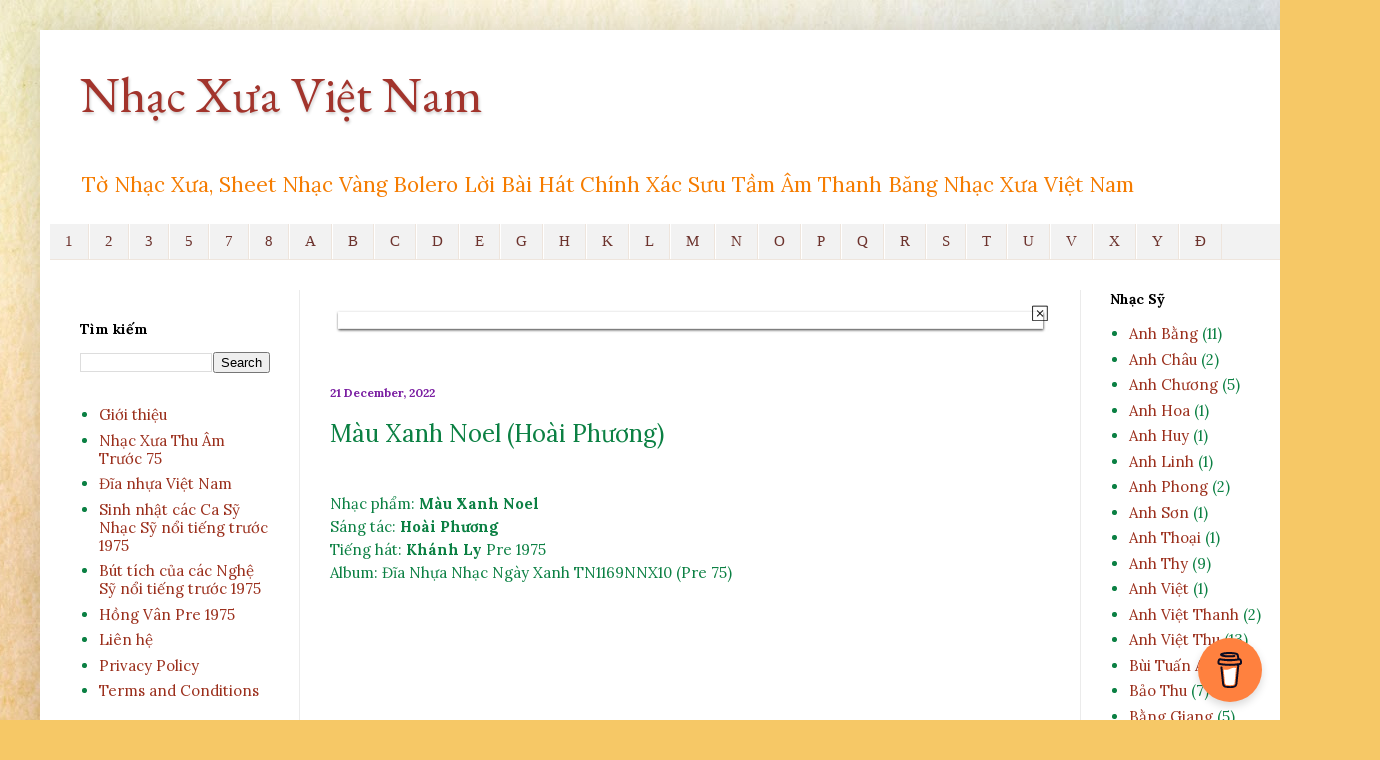

--- FILE ---
content_type: text/html; charset=UTF-8
request_url: https://www.nhacxua.top/2022/12/mau-xanh-noel-hoai-phuong.html
body_size: 24805
content:
<!DOCTYPE html>
<html class='v2' dir='ltr' lang='en' xmlns='http://www.w3.org/1999/xhtml' xmlns:b='http://www.google.com/2005/gml/b' xmlns:data='http://www.google.com/2005/gml/data' xmlns:expr='http://www.google.com/2005/gml/expr'>
<head>
<link href='https://www.blogger.com/static/v1/widgets/335934321-css_bundle_v2.css' rel='stylesheet' type='text/css'/>
<meta content='width=device-width, initial-scale=1.0, maximum-scale=10.0, user-scalable=yes' name='viewport'/>
<meta content='2A34878B1AA0174298F8AF0A1CF84900' name='msvalidate.01'/>
<meta content='text/html; charset=UTF-8' http-equiv='Content-Type'/>
<meta content='blogger' name='generator'/>
<link href='https://www.nhacxua.top/favicon.ico' rel='icon' type='image/x-icon'/>
<link href='https://www.nhacxua.top/2022/12/mau-xanh-noel-hoai-phuong.html' rel='canonical'/>
<link rel="alternate" type="application/atom+xml" title="Nhạc Xưa Việt Nam - Atom" href="https://www.nhacxua.top/feeds/posts/default" />
<link rel="alternate" type="application/rss+xml" title="Nhạc Xưa Việt Nam - RSS" href="https://www.nhacxua.top/feeds/posts/default?alt=rss" />
<link rel="service.post" type="application/atom+xml" title="Nhạc Xưa Việt Nam - Atom" href="https://www.blogger.com/feeds/7516288354724215864/posts/default" />

<link rel="alternate" type="application/atom+xml" title="Nhạc Xưa Việt Nam - Atom" href="https://www.nhacxua.top/feeds/5028290995126737384/comments/default" />
<!--Can't find substitution for tag [blog.ieCssRetrofitLinks]-->
<link href='https://i.ytimg.com/vi/prJtJEXSL3Y/hqdefault.jpg' rel='image_src'/>
<meta content='Màu Xanh Noel (Hoài Phương)' name='description'/>
<meta content='https://www.nhacxua.top/2022/12/mau-xanh-noel-hoai-phuong.html' property='og:url'/>
<meta content='Màu Xanh Noel (Hoài Phương)' property='og:title'/>
<meta content='Màu Xanh Noel (Hoài Phương)' property='og:description'/>
<meta content='https://lh3.googleusercontent.com/blogger_img_proxy/AEn0k_tYC1XiX6qSSlQr-AWrWxBrpBCmbWFNpW9tVc-ximz3E0UkVJ6GCYtt6M8Zt5WDPK9HiIgj9DdXA2HDlWpFuq6P8zNrG6bO_YvMzreaoC9YuuIaOA=w1200-h630-n-k-no-nu' property='og:image'/>
<title>Nhạc Xưa Việt Nam: Màu Xanh Noel (Hoài Phương)</title>
<style type='text/css'>@font-face{font-family:'EB Garamond';font-style:normal;font-weight:400;font-display:swap;src:url(//fonts.gstatic.com/s/ebgaramond/v32/SlGDmQSNjdsmc35JDF1K5E55YMjF_7DPuGi-6_RkCY9_WamXgHlIbvw.woff2)format('woff2');unicode-range:U+0460-052F,U+1C80-1C8A,U+20B4,U+2DE0-2DFF,U+A640-A69F,U+FE2E-FE2F;}@font-face{font-family:'EB Garamond';font-style:normal;font-weight:400;font-display:swap;src:url(//fonts.gstatic.com/s/ebgaramond/v32/SlGDmQSNjdsmc35JDF1K5E55YMjF_7DPuGi-6_RkAI9_WamXgHlIbvw.woff2)format('woff2');unicode-range:U+0301,U+0400-045F,U+0490-0491,U+04B0-04B1,U+2116;}@font-face{font-family:'EB Garamond';font-style:normal;font-weight:400;font-display:swap;src:url(//fonts.gstatic.com/s/ebgaramond/v32/SlGDmQSNjdsmc35JDF1K5E55YMjF_7DPuGi-6_RkCI9_WamXgHlIbvw.woff2)format('woff2');unicode-range:U+1F00-1FFF;}@font-face{font-family:'EB Garamond';font-style:normal;font-weight:400;font-display:swap;src:url(//fonts.gstatic.com/s/ebgaramond/v32/SlGDmQSNjdsmc35JDF1K5E55YMjF_7DPuGi-6_RkB49_WamXgHlIbvw.woff2)format('woff2');unicode-range:U+0370-0377,U+037A-037F,U+0384-038A,U+038C,U+038E-03A1,U+03A3-03FF;}@font-face{font-family:'EB Garamond';font-style:normal;font-weight:400;font-display:swap;src:url(//fonts.gstatic.com/s/ebgaramond/v32/SlGDmQSNjdsmc35JDF1K5E55YMjF_7DPuGi-6_RkC49_WamXgHlIbvw.woff2)format('woff2');unicode-range:U+0102-0103,U+0110-0111,U+0128-0129,U+0168-0169,U+01A0-01A1,U+01AF-01B0,U+0300-0301,U+0303-0304,U+0308-0309,U+0323,U+0329,U+1EA0-1EF9,U+20AB;}@font-face{font-family:'EB Garamond';font-style:normal;font-weight:400;font-display:swap;src:url(//fonts.gstatic.com/s/ebgaramond/v32/SlGDmQSNjdsmc35JDF1K5E55YMjF_7DPuGi-6_RkCo9_WamXgHlIbvw.woff2)format('woff2');unicode-range:U+0100-02BA,U+02BD-02C5,U+02C7-02CC,U+02CE-02D7,U+02DD-02FF,U+0304,U+0308,U+0329,U+1D00-1DBF,U+1E00-1E9F,U+1EF2-1EFF,U+2020,U+20A0-20AB,U+20AD-20C0,U+2113,U+2C60-2C7F,U+A720-A7FF;}@font-face{font-family:'EB Garamond';font-style:normal;font-weight:400;font-display:swap;src:url(//fonts.gstatic.com/s/ebgaramond/v32/SlGDmQSNjdsmc35JDF1K5E55YMjF_7DPuGi-6_RkBI9_WamXgHlI.woff2)format('woff2');unicode-range:U+0000-00FF,U+0131,U+0152-0153,U+02BB-02BC,U+02C6,U+02DA,U+02DC,U+0304,U+0308,U+0329,U+2000-206F,U+20AC,U+2122,U+2191,U+2193,U+2212,U+2215,U+FEFF,U+FFFD;}@font-face{font-family:'Lora';font-style:normal;font-weight:400;font-display:swap;src:url(//fonts.gstatic.com/s/lora/v37/0QIvMX1D_JOuMwf7I_FMl_GW8g.woff2)format('woff2');unicode-range:U+0460-052F,U+1C80-1C8A,U+20B4,U+2DE0-2DFF,U+A640-A69F,U+FE2E-FE2F;}@font-face{font-family:'Lora';font-style:normal;font-weight:400;font-display:swap;src:url(//fonts.gstatic.com/s/lora/v37/0QIvMX1D_JOuMw77I_FMl_GW8g.woff2)format('woff2');unicode-range:U+0301,U+0400-045F,U+0490-0491,U+04B0-04B1,U+2116;}@font-face{font-family:'Lora';font-style:normal;font-weight:400;font-display:swap;src:url(//fonts.gstatic.com/s/lora/v37/0QIvMX1D_JOuM3b7I_FMl_GW8g.woff2)format('woff2');unicode-range:U+0302-0303,U+0305,U+0307-0308,U+0310,U+0312,U+0315,U+031A,U+0326-0327,U+032C,U+032F-0330,U+0332-0333,U+0338,U+033A,U+0346,U+034D,U+0391-03A1,U+03A3-03A9,U+03B1-03C9,U+03D1,U+03D5-03D6,U+03F0-03F1,U+03F4-03F5,U+2016-2017,U+2034-2038,U+203C,U+2040,U+2043,U+2047,U+2050,U+2057,U+205F,U+2070-2071,U+2074-208E,U+2090-209C,U+20D0-20DC,U+20E1,U+20E5-20EF,U+2100-2112,U+2114-2115,U+2117-2121,U+2123-214F,U+2190,U+2192,U+2194-21AE,U+21B0-21E5,U+21F1-21F2,U+21F4-2211,U+2213-2214,U+2216-22FF,U+2308-230B,U+2310,U+2319,U+231C-2321,U+2336-237A,U+237C,U+2395,U+239B-23B7,U+23D0,U+23DC-23E1,U+2474-2475,U+25AF,U+25B3,U+25B7,U+25BD,U+25C1,U+25CA,U+25CC,U+25FB,U+266D-266F,U+27C0-27FF,U+2900-2AFF,U+2B0E-2B11,U+2B30-2B4C,U+2BFE,U+3030,U+FF5B,U+FF5D,U+1D400-1D7FF,U+1EE00-1EEFF;}@font-face{font-family:'Lora';font-style:normal;font-weight:400;font-display:swap;src:url(//fonts.gstatic.com/s/lora/v37/0QIvMX1D_JOuM2T7I_FMl_GW8g.woff2)format('woff2');unicode-range:U+0001-000C,U+000E-001F,U+007F-009F,U+20DD-20E0,U+20E2-20E4,U+2150-218F,U+2190,U+2192,U+2194-2199,U+21AF,U+21E6-21F0,U+21F3,U+2218-2219,U+2299,U+22C4-22C6,U+2300-243F,U+2440-244A,U+2460-24FF,U+25A0-27BF,U+2800-28FF,U+2921-2922,U+2981,U+29BF,U+29EB,U+2B00-2BFF,U+4DC0-4DFF,U+FFF9-FFFB,U+10140-1018E,U+10190-1019C,U+101A0,U+101D0-101FD,U+102E0-102FB,U+10E60-10E7E,U+1D2C0-1D2D3,U+1D2E0-1D37F,U+1F000-1F0FF,U+1F100-1F1AD,U+1F1E6-1F1FF,U+1F30D-1F30F,U+1F315,U+1F31C,U+1F31E,U+1F320-1F32C,U+1F336,U+1F378,U+1F37D,U+1F382,U+1F393-1F39F,U+1F3A7-1F3A8,U+1F3AC-1F3AF,U+1F3C2,U+1F3C4-1F3C6,U+1F3CA-1F3CE,U+1F3D4-1F3E0,U+1F3ED,U+1F3F1-1F3F3,U+1F3F5-1F3F7,U+1F408,U+1F415,U+1F41F,U+1F426,U+1F43F,U+1F441-1F442,U+1F444,U+1F446-1F449,U+1F44C-1F44E,U+1F453,U+1F46A,U+1F47D,U+1F4A3,U+1F4B0,U+1F4B3,U+1F4B9,U+1F4BB,U+1F4BF,U+1F4C8-1F4CB,U+1F4D6,U+1F4DA,U+1F4DF,U+1F4E3-1F4E6,U+1F4EA-1F4ED,U+1F4F7,U+1F4F9-1F4FB,U+1F4FD-1F4FE,U+1F503,U+1F507-1F50B,U+1F50D,U+1F512-1F513,U+1F53E-1F54A,U+1F54F-1F5FA,U+1F610,U+1F650-1F67F,U+1F687,U+1F68D,U+1F691,U+1F694,U+1F698,U+1F6AD,U+1F6B2,U+1F6B9-1F6BA,U+1F6BC,U+1F6C6-1F6CF,U+1F6D3-1F6D7,U+1F6E0-1F6EA,U+1F6F0-1F6F3,U+1F6F7-1F6FC,U+1F700-1F7FF,U+1F800-1F80B,U+1F810-1F847,U+1F850-1F859,U+1F860-1F887,U+1F890-1F8AD,U+1F8B0-1F8BB,U+1F8C0-1F8C1,U+1F900-1F90B,U+1F93B,U+1F946,U+1F984,U+1F996,U+1F9E9,U+1FA00-1FA6F,U+1FA70-1FA7C,U+1FA80-1FA89,U+1FA8F-1FAC6,U+1FACE-1FADC,U+1FADF-1FAE9,U+1FAF0-1FAF8,U+1FB00-1FBFF;}@font-face{font-family:'Lora';font-style:normal;font-weight:400;font-display:swap;src:url(//fonts.gstatic.com/s/lora/v37/0QIvMX1D_JOuMwX7I_FMl_GW8g.woff2)format('woff2');unicode-range:U+0102-0103,U+0110-0111,U+0128-0129,U+0168-0169,U+01A0-01A1,U+01AF-01B0,U+0300-0301,U+0303-0304,U+0308-0309,U+0323,U+0329,U+1EA0-1EF9,U+20AB;}@font-face{font-family:'Lora';font-style:normal;font-weight:400;font-display:swap;src:url(//fonts.gstatic.com/s/lora/v37/0QIvMX1D_JOuMwT7I_FMl_GW8g.woff2)format('woff2');unicode-range:U+0100-02BA,U+02BD-02C5,U+02C7-02CC,U+02CE-02D7,U+02DD-02FF,U+0304,U+0308,U+0329,U+1D00-1DBF,U+1E00-1E9F,U+1EF2-1EFF,U+2020,U+20A0-20AB,U+20AD-20C0,U+2113,U+2C60-2C7F,U+A720-A7FF;}@font-face{font-family:'Lora';font-style:normal;font-weight:400;font-display:swap;src:url(//fonts.gstatic.com/s/lora/v37/0QIvMX1D_JOuMwr7I_FMl_E.woff2)format('woff2');unicode-range:U+0000-00FF,U+0131,U+0152-0153,U+02BB-02BC,U+02C6,U+02DA,U+02DC,U+0304,U+0308,U+0329,U+2000-206F,U+20AC,U+2122,U+2191,U+2193,U+2212,U+2215,U+FEFF,U+FFFD;}@font-face{font-family:'Lora';font-style:normal;font-weight:700;font-display:swap;src:url(//fonts.gstatic.com/s/lora/v37/0QIvMX1D_JOuMwf7I_FMl_GW8g.woff2)format('woff2');unicode-range:U+0460-052F,U+1C80-1C8A,U+20B4,U+2DE0-2DFF,U+A640-A69F,U+FE2E-FE2F;}@font-face{font-family:'Lora';font-style:normal;font-weight:700;font-display:swap;src:url(//fonts.gstatic.com/s/lora/v37/0QIvMX1D_JOuMw77I_FMl_GW8g.woff2)format('woff2');unicode-range:U+0301,U+0400-045F,U+0490-0491,U+04B0-04B1,U+2116;}@font-face{font-family:'Lora';font-style:normal;font-weight:700;font-display:swap;src:url(//fonts.gstatic.com/s/lora/v37/0QIvMX1D_JOuM3b7I_FMl_GW8g.woff2)format('woff2');unicode-range:U+0302-0303,U+0305,U+0307-0308,U+0310,U+0312,U+0315,U+031A,U+0326-0327,U+032C,U+032F-0330,U+0332-0333,U+0338,U+033A,U+0346,U+034D,U+0391-03A1,U+03A3-03A9,U+03B1-03C9,U+03D1,U+03D5-03D6,U+03F0-03F1,U+03F4-03F5,U+2016-2017,U+2034-2038,U+203C,U+2040,U+2043,U+2047,U+2050,U+2057,U+205F,U+2070-2071,U+2074-208E,U+2090-209C,U+20D0-20DC,U+20E1,U+20E5-20EF,U+2100-2112,U+2114-2115,U+2117-2121,U+2123-214F,U+2190,U+2192,U+2194-21AE,U+21B0-21E5,U+21F1-21F2,U+21F4-2211,U+2213-2214,U+2216-22FF,U+2308-230B,U+2310,U+2319,U+231C-2321,U+2336-237A,U+237C,U+2395,U+239B-23B7,U+23D0,U+23DC-23E1,U+2474-2475,U+25AF,U+25B3,U+25B7,U+25BD,U+25C1,U+25CA,U+25CC,U+25FB,U+266D-266F,U+27C0-27FF,U+2900-2AFF,U+2B0E-2B11,U+2B30-2B4C,U+2BFE,U+3030,U+FF5B,U+FF5D,U+1D400-1D7FF,U+1EE00-1EEFF;}@font-face{font-family:'Lora';font-style:normal;font-weight:700;font-display:swap;src:url(//fonts.gstatic.com/s/lora/v37/0QIvMX1D_JOuM2T7I_FMl_GW8g.woff2)format('woff2');unicode-range:U+0001-000C,U+000E-001F,U+007F-009F,U+20DD-20E0,U+20E2-20E4,U+2150-218F,U+2190,U+2192,U+2194-2199,U+21AF,U+21E6-21F0,U+21F3,U+2218-2219,U+2299,U+22C4-22C6,U+2300-243F,U+2440-244A,U+2460-24FF,U+25A0-27BF,U+2800-28FF,U+2921-2922,U+2981,U+29BF,U+29EB,U+2B00-2BFF,U+4DC0-4DFF,U+FFF9-FFFB,U+10140-1018E,U+10190-1019C,U+101A0,U+101D0-101FD,U+102E0-102FB,U+10E60-10E7E,U+1D2C0-1D2D3,U+1D2E0-1D37F,U+1F000-1F0FF,U+1F100-1F1AD,U+1F1E6-1F1FF,U+1F30D-1F30F,U+1F315,U+1F31C,U+1F31E,U+1F320-1F32C,U+1F336,U+1F378,U+1F37D,U+1F382,U+1F393-1F39F,U+1F3A7-1F3A8,U+1F3AC-1F3AF,U+1F3C2,U+1F3C4-1F3C6,U+1F3CA-1F3CE,U+1F3D4-1F3E0,U+1F3ED,U+1F3F1-1F3F3,U+1F3F5-1F3F7,U+1F408,U+1F415,U+1F41F,U+1F426,U+1F43F,U+1F441-1F442,U+1F444,U+1F446-1F449,U+1F44C-1F44E,U+1F453,U+1F46A,U+1F47D,U+1F4A3,U+1F4B0,U+1F4B3,U+1F4B9,U+1F4BB,U+1F4BF,U+1F4C8-1F4CB,U+1F4D6,U+1F4DA,U+1F4DF,U+1F4E3-1F4E6,U+1F4EA-1F4ED,U+1F4F7,U+1F4F9-1F4FB,U+1F4FD-1F4FE,U+1F503,U+1F507-1F50B,U+1F50D,U+1F512-1F513,U+1F53E-1F54A,U+1F54F-1F5FA,U+1F610,U+1F650-1F67F,U+1F687,U+1F68D,U+1F691,U+1F694,U+1F698,U+1F6AD,U+1F6B2,U+1F6B9-1F6BA,U+1F6BC,U+1F6C6-1F6CF,U+1F6D3-1F6D7,U+1F6E0-1F6EA,U+1F6F0-1F6F3,U+1F6F7-1F6FC,U+1F700-1F7FF,U+1F800-1F80B,U+1F810-1F847,U+1F850-1F859,U+1F860-1F887,U+1F890-1F8AD,U+1F8B0-1F8BB,U+1F8C0-1F8C1,U+1F900-1F90B,U+1F93B,U+1F946,U+1F984,U+1F996,U+1F9E9,U+1FA00-1FA6F,U+1FA70-1FA7C,U+1FA80-1FA89,U+1FA8F-1FAC6,U+1FACE-1FADC,U+1FADF-1FAE9,U+1FAF0-1FAF8,U+1FB00-1FBFF;}@font-face{font-family:'Lora';font-style:normal;font-weight:700;font-display:swap;src:url(//fonts.gstatic.com/s/lora/v37/0QIvMX1D_JOuMwX7I_FMl_GW8g.woff2)format('woff2');unicode-range:U+0102-0103,U+0110-0111,U+0128-0129,U+0168-0169,U+01A0-01A1,U+01AF-01B0,U+0300-0301,U+0303-0304,U+0308-0309,U+0323,U+0329,U+1EA0-1EF9,U+20AB;}@font-face{font-family:'Lora';font-style:normal;font-weight:700;font-display:swap;src:url(//fonts.gstatic.com/s/lora/v37/0QIvMX1D_JOuMwT7I_FMl_GW8g.woff2)format('woff2');unicode-range:U+0100-02BA,U+02BD-02C5,U+02C7-02CC,U+02CE-02D7,U+02DD-02FF,U+0304,U+0308,U+0329,U+1D00-1DBF,U+1E00-1E9F,U+1EF2-1EFF,U+2020,U+20A0-20AB,U+20AD-20C0,U+2113,U+2C60-2C7F,U+A720-A7FF;}@font-face{font-family:'Lora';font-style:normal;font-weight:700;font-display:swap;src:url(//fonts.gstatic.com/s/lora/v37/0QIvMX1D_JOuMwr7I_FMl_E.woff2)format('woff2');unicode-range:U+0000-00FF,U+0131,U+0152-0153,U+02BB-02BC,U+02C6,U+02DA,U+02DC,U+0304,U+0308,U+0329,U+2000-206F,U+20AC,U+2122,U+2191,U+2193,U+2212,U+2215,U+FEFF,U+FFFD;}</style>
<style id='page-skin-1' type='text/css'><!--
/*
-----------------------------------------------
Blogger Template Style
Name:     Simple
Designer: Blogger
URL:      www.blogger.com
----------------------------------------------- */
/* Variable definitions
====================
<Variable name="keycolor" description="Main Color" type="color" default="#66bbdd"/>
<Group description="Page Text" selector="body">
<Variable name="body.font" description="Font" type="font"
default="normal normal 12px Arial, Tahoma, Helvetica, FreeSans, sans-serif"/>
<Variable name="body.text.color" description="Text Color" type="color" default="#222222"/>
</Group>
<Group description="Backgrounds" selector=".body-fauxcolumns-outer">
<Variable name="body.background.color" description="Outer Background" type="color" default="#66bbdd"/>
<Variable name="content.background.color" description="Main Background" type="color" default="#ffffff"/>
<Variable name="header.background.color" description="Header Background" type="color" default="transparent"/>
</Group>
<Group description="Links" selector=".main-outer">
<Variable name="link.color" description="Link Color" type="color" default="#2288bb"/>
<Variable name="link.visited.color" description="Visited Color" type="color" default="#888888"/>
<Variable name="link.hover.color" description="Hover Color" type="color" default="#33aaff"/>
</Group>
<Group description="Blog Title" selector=".header h1">
<Variable name="header.font" description="Font" type="font"
default="normal normal 60px Arial, Tahoma, Helvetica, FreeSans, sans-serif"/>
<Variable name="header.text.color" description="Title Color" type="color" default="#3399bb" />
</Group>
<Group description="Blog Description" selector=".header .description">
<Variable name="description.text.color" description="Description Color" type="color"
default="#777777" />
</Group>
<Group description="Tabs Text" selector=".tabs-inner .widget li a">
<Variable name="tabs.font" description="Font" type="font"
default="normal normal 14px Arial, Tahoma, Helvetica, FreeSans, sans-serif"/>
<Variable name="tabs.text.color" description="Text Color" type="color" default="#999999"/>
<Variable name="tabs.selected.text.color" description="Selected Color" type="color" default="#000000"/>
</Group>
<Group description="Tabs Background" selector=".tabs-outer .PageList">
<Variable name="tabs.background.color" description="Background Color" type="color" default="#f5f5f5"/>
<Variable name="tabs.selected.background.color" description="Selected Color" type="color" default="#eeeeee"/>
</Group>
<Group description="Post Title" selector="h3.post-title, .comments h4">
<Variable name="post.title.font" description="Font" type="font"
default="normal normal 22px Arial, Tahoma, Helvetica, FreeSans, sans-serif"/>
</Group>
<Group description="Date Header" selector=".date-header">
<Variable name="date.header.color" description="Text Color" type="color"
default="#0B8043"/>
<Variable name="date.header.background.color" description="Background Color" type="color"
default="transparent"/>
<Variable name="date.header.font" description="Text Font" type="font"
default="normal bold 11px Arial, Tahoma, Helvetica, FreeSans, sans-serif"/>
<Variable name="date.header.padding" description="Date Header Padding" type="string" default="inherit"/>
<Variable name="date.header.letterspacing" description="Date Header Letter Spacing" type="string" default="inherit"/>
<Variable name="date.header.margin" description="Date Header Margin" type="string" default="inherit"/>
</Group>
<Group description="Post Footer" selector=".post-footer">
<Variable name="post.footer.text.color" description="Text Color" type="color" default="#666666"/>
<Variable name="post.footer.background.color" description="Background Color" type="color"
default="#f9f9f9"/>
<Variable name="post.footer.border.color" description="Shadow Color" type="color" default="#eeeeee"/>
</Group>
<Group description="Gadgets" selector="h2">
<Variable name="widget.title.font" description="Title Font" type="font"
default="normal bold 11px Arial, Tahoma, Helvetica, FreeSans, sans-serif"/>
<Variable name="widget.title.text.color" description="Title Color" type="color" default="#000000"/>
<Variable name="widget.alternate.text.color" description="Alternate Color" type="color" default="#999999"/>
</Group>
<Group description="Images" selector=".main-inner">
<Variable name="image.background.color" description="Background Color" type="color" default="#ffffff"/>
<Variable name="image.border.color" description="Border Color" type="color" default="#eeeeee"/>
<Variable name="image.text.color" description="Caption Text Color" type="color" default="#0B8043"/>
</Group>
<Group description="Accents" selector=".content-inner">
<Variable name="body.rule.color" description="Separator Line Color" type="color" default="#eeeeee"/>
<Variable name="tabs.border.color" description="Tabs Border Color" type="color" default="#ebebeb"/>
</Group>
<Variable name="body.background" description="Body Background" type="background"
color="#da6659" default="$(color) none repeat scroll top left"/>
<Variable name="body.background.override" description="Body Background Override" type="string" default=""/>
<Variable name="body.background.gradient.cap" description="Body Gradient Cap" type="url"
default="url(https://resources.blogblog.com/blogblog/data/1kt/simple/gradients_light.png)"/>
<Variable name="body.background.gradient.tile" description="Body Gradient Tile" type="url"
default="url(https://resources.blogblog.com/blogblog/data/1kt/simple/body_gradient_tile_light.png)"/>
<Variable name="content.background.color.selector" description="Content Background Color Selector" type="string" default=".content-inner"/>
<Variable name="content.padding" description="Content Padding" type="length" default="10px" min="0" max="100px"/>
<Variable name="content.padding.horizontal" description="Content Horizontal Padding" type="length" default="10px" min="0" max="100px"/>
<Variable name="content.shadow.spread" description="Content Shadow Spread" type="length" default="40px" min="0" max="100px"/>
<Variable name="content.shadow.spread.webkit" description="Content Shadow Spread (WebKit)" type="length" default="5px" min="0" max="100px"/>
<Variable name="content.shadow.spread.ie" description="Content Shadow Spread (IE)" type="length" default="10px" min="0" max="100px"/>
<Variable name="main.border.width" description="Main Border Width" type="length" default="0" min="0" max="10px"/>
<Variable name="header.background.gradient" description="Header Gradient" type="url" default="none"/>
<Variable name="header.shadow.offset.left" description="Header Shadow Offset Left" type="length" default="-1px" min="-50px" max="50px"/>
<Variable name="header.shadow.offset.top" description="Header Shadow Offset Top" type="length" default="-1px" min="-50px" max="50px"/>
<Variable name="header.shadow.spread" description="Header Shadow Spread" type="length" default="1px" min="0" max="100px"/>
<Variable name="header.padding" description="Header Padding" type="length" default="30px" min="0" max="100px"/>
<Variable name="header.border.size" description="Header Border Size" type="length" default="1px" min="0" max="10px"/>
<Variable name="header.bottom.border.size" description="Header Bottom Border Size" type="length" default="0" min="0" max="10px"/>
<Variable name="header.border.horizontalsize" description="Header Horizontal Border Size" type="length" default="0" min="0" max="10px"/>
<Variable name="description.text.size" description="Description Text Size" type="string" default="140%"/>
<Variable name="tabs.margin.top" description="Tabs Margin Top" type="length" default="0" min="0" max="100px"/>
<Variable name="tabs.margin.side" description="Tabs Side Margin" type="length" default="30px" min="0" max="100px"/>
<Variable name="tabs.background.gradient" description="Tabs Background Gradient" type="url"
default="url(https://resources.blogblog.com/blogblog/data/1kt/simple/gradients_light.png)"/>
<Variable name="tabs.border.width" description="Tabs Border Width" type="length" default="1px" min="0" max="10px"/>
<Variable name="tabs.bevel.border.width" description="Tabs Bevel Border Width" type="length" default="1px" min="0" max="10px"/>
<Variable name="post.margin.bottom" description="Post Bottom Margin" type="length" default="25px" min="0" max="100px"/>
<Variable name="image.border.small.size" description="Image Border Small Size" type="length" default="2px" min="0" max="10px"/>
<Variable name="image.border.large.size" description="Image Border Large Size" type="length" default="5px" min="0" max="10px"/>
<Variable name="page.width.selector" description="Page Width Selector" type="string" default=".region-inner"/>
<Variable name="page.width" description="Page Width" type="string" default="auto"/>
<Variable name="main.section.margin" description="Main Section Margin" type="length" default="15px" min="0" max="100px"/>
<Variable name="main.padding" description="Main Padding" type="length" default="15px" min="0" max="100px"/>
<Variable name="main.padding.top" description="Main Padding Top" type="length" default="30px" min="0" max="100px"/>
<Variable name="main.padding.bottom" description="Main Padding Bottom" type="length" default="30px" min="0" max="100px"/>
<Variable name="paging.background"
color="#ffffff"
description="Background of blog paging area" type="background"
default="transparent none no-repeat scroll top center"/>
<Variable name="footer.bevel" description="Bevel border length of footer" type="length" default="0" min="0" max="10px"/>
<Variable name="mobile.background.overlay" description="Mobile Background Overlay" type="string"
default="transparent none repeat scroll top left"/>
<Variable name="mobile.background.size" description="Mobile Background Size" type="string" default="auto"/>
<Variable name="mobile.button.color" description="Mobile Button Color" type="color" default="#ffffff" />
<Variable name="startSide" description="Side where text starts in blog language" type="automatic" default="left"/>
<Variable name="endSide" description="Side where text ends in blog language" type="automatic" default="right"/>
*/
/* Content
----------------------------------------------- */
body {
font: normal normal 15px Lora;
color: #0B8043;
background: #f6c866 url(https://themes.googleusercontent.com/image?id=0BwVBOzw_-hbMZTMyNTdkZjMtZTI3NS00ZWVjLTk1MTQtMzQ4NmEyMmRlYTE3) no-repeat fixed top center /* Credit: nicodemos (http://www.istockphoto.com/portfolio/nicodemos?platform=blogger) */;
padding: 0 40px 40px 40px;
}
html body .region-inner {
min-width: 0;
max-width: 100%;
width: auto;
}
h2 {
font-size: 22px;
}
a:link {
text-decoration:none;
color: #9b2f1c;
}
a:visited {
text-decoration:none;
color: #7d7d7d;
}
a:hover {
text-decoration:underline;
color: #ff5421;
}
.body-fauxcolumn-outer .fauxcolumn-inner {
background: transparent none repeat scroll top left;
_background-image: none;
}
.body-fauxcolumn-outer .cap-top {
position: absolute;
z-index: 1;
height: 400px;
width: 100%;
}
.body-fauxcolumn-outer .cap-top .cap-left {
width: 100%;
background: transparent none repeat-x scroll top left;
_background-image: none;
}
.content-outer {
-moz-box-shadow: 0 0 40px rgba(0, 0, 0, .15);
-webkit-box-shadow: 0 0 5px rgba(0, 0, 0, .15);
-goog-ms-box-shadow: 0 0 10px #333333;
box-shadow: 0 0 40px rgba(0, 0, 0, .15);
margin-bottom: 1px;
}
.content-inner {
padding: 10px 10px;
}
.content-inner {
background-color: #ffffff;
}
/* Header
----------------------------------------------- */
.header-outer {
background: rgba(0,0,0,0) url(https://resources.blogblog.com/blogblog/data/1kt/simple/gradients_light.png) repeat-x scroll 0 -400px;
_background-image: none;
}
.Header h1 {
font: normal normal 50px EB Garamond;
color: #a2342c;
text-shadow: 1px 2px 3px rgba(0, 0, 0, .2);
}
.Header h1 a {
color: #a2342c;
}
.Header .description {
font-size: 140%;
color: #F57C00;
}
.header-inner .Header .titlewrapper {
padding: 22px 30px;
}
.header-inner .Header .descriptionwrapper {
padding: 0 30px;
}
/* Tabs
----------------------------------------------- */
.tabs-inner .section:first-child {
border-top: 0 solid #eee5dd;
}
.tabs-inner .section:first-child ul {
margin-top: -0;
border-top: 0 solid #eee5dd;
border-left: 0 solid #eee5dd;
border-right: 0 solid #eee5dd;
}
.tabs-inner .widget ul {
background: #f2f2f2 none repeat-x scroll 0 -800px;
_background-image: none;
border-bottom: 1px solid #eee5dd;
margin-top: 0;
margin-left: -30px;
margin-right: -30px;
}
.tabs-inner .widget li a {
display: inline-block;
padding: .6em 1em;
font: normal normal 15px Georgia, Utopia, 'Palatino Linotype', Palatino, serif;
color: #6d332d;
border-left: 1px solid #ffffff;
border-right: 1px solid #eee5dd;
}
.tabs-inner .widget li:first-child a {
border-left: none;
}
.tabs-inner .widget li.selected a, .tabs-inner .widget li a:hover {
color: #000000;
background-color: #ebebeb;
text-decoration: none;
}
/* Columns
----------------------------------------------- */
.main-outer {
border-top: 0 solid #ebebeb;
}
.fauxcolumn-left-outer .fauxcolumn-inner {
border-right: 1px solid #ebebeb;
}
.fauxcolumn-right-outer .fauxcolumn-inner {
border-left: 1px solid #ebebeb;
}
/* Headings
----------------------------------------------- */
div.widget > h2,
div.widget h2.title {
margin: 0 0 1em 0;
font: normal bold 14px Lora;
color: #000000;
}
/* Widgets
----------------------------------------------- */
.widget .zippy {
color: #909090;
text-shadow: 2px 2px 1px rgba(0, 0, 0, .1);
}
.widget .popular-posts ul {
list-style: none;
}
/* Posts
----------------------------------------------- */
h2.date-header {
font: normal bold 12px Lora;
}
.date-header span {
background-color: rgba(0,0,0,0);
color: #7B1FA2;
padding: inherit;
letter-spacing: inherit;
margin: inherit;
}
.main-inner {
padding-top: 30px;
padding-bottom: 30px;
}
.main-inner .column-center-inner {
padding: 0 15px;
}
.main-inner .column-center-inner .section {
margin: 0 15px;
}
.post {
margin: 0 0 25px 0;
}
h3.post-title, .comments h4 {
font: normal normal 24px Lora;
margin: .75em 0 0;
}
.post-body {
font-size: 110%;
line-height: 1.4;
position: relative;
}
.post-body img, .post-body .tr-caption-container, .Profile img, .Image img,
.BlogList .item-thumbnail img {
padding: 2px;
background: #ffffff;
border: 1px solid #ebebeb;
-moz-box-shadow: 1px 1px 5px rgba(0, 0, 0, .1);
-webkit-box-shadow: 1px 1px 5px rgba(0, 0, 0, .1);
box-shadow: 1px 1px 5px rgba(0, 0, 0, .1);
}
.post-body img, .post-body .tr-caption-container {
padding: 5px;
}
.post-body .tr-caption-container {
color: #373737;
}
.post-body .tr-caption-container img {
padding: 0;
background: transparent;
border: none;
-moz-box-shadow: 0 0 0 rgba(0, 0, 0, .1);
-webkit-box-shadow: 0 0 0 rgba(0, 0, 0, .1);
box-shadow: 0 0 0 rgba(0, 0, 0, .1);
}
.post-header {
margin: 0 0 1.5em;
line-height: 1.6;
font-size: 90%;
}
.post-footer {
margin: 20px -2px 0;
padding: 5px 10px;
color: #4e4e4e;
background-color: #f6f6f6;
border-bottom: 1px solid #ebebeb;
line-height: 1.6;
font-size: 90%;
}
#comments .comment-author {
padding-top: 1.5em;
border-top: 1px solid #ebebeb;
background-position: 0 1.5em;
}
#comments .comment-author:first-child {
padding-top: 0;
border-top: none;
}
.avatar-image-container {
margin: .2em 0 0;
}
#comments .avatar-image-container img {
border: 1px solid #ebebeb;
}
/* Comments
----------------------------------------------- */
.comments .comments-content .icon.blog-author {
background-repeat: no-repeat;
background-image: url([data-uri]);
}
.comments .comments-content .loadmore a {
border-top: 1px solid #909090;
border-bottom: 1px solid #909090;
}
.comments .comment-thread.inline-thread {
background-color: #f6f6f6;
}
.comments .continue {
border-top: 2px solid #909090;
}
/* Accents
---------------------------------------------- */
.section-columns td.columns-cell {
border-left: 1px solid #ebebeb;
}
.blog-pager {
background: transparent none no-repeat scroll top center;
}
.blog-pager-older-link, .home-link,
.blog-pager-newer-link {
background-color: #ffffff;
padding: 5px;
}
.footer-outer {
border-top: 0 dashed #bbbbbb;
}
/* Mobile
----------------------------------------------- */
body.mobile  {
background-size: auto;
}
.mobile .body-fauxcolumn-outer {
background: transparent none repeat scroll top left;
}
.mobile .body-fauxcolumn-outer .cap-top {
background-size: 100% auto;
}
.mobile .content-outer {
-webkit-box-shadow: 0 0 3px rgba(0, 0, 0, .15);
box-shadow: 0 0 3px rgba(0, 0, 0, .15);
}
.mobile .tabs-inner .widget ul {
margin-left: 0;
margin-right: 0;
}
.mobile .post {
margin: 0;
}
.mobile .main-inner .column-center-inner .section {
margin: 0;
}
.mobile .date-header span {
padding: 0.1em 10px;
margin: 0 -10px;
}
.mobile h3.post-title {
margin: 0;
}
.mobile .blog-pager {
background: transparent none no-repeat scroll top center;
}
.mobile .footer-outer {
border-top: none;
}
.mobile .main-inner, .mobile .footer-inner {
background-color: #ffffff;
}
.mobile-index-contents {
color: #0B8043;
}
.mobile-link-button {
background-color: #9b2f1c;
}
.mobile-link-button a:link, .mobile-link-button a:visited {
color: #ffffff;
}
.mobile .tabs-inner .section:first-child {
border-top: none;
}
.mobile .tabs-inner .PageList .widget-content {
background-color: #ebebeb;
color: #000000;
border-top: 1px solid #eee5dd;
border-bottom: 1px solid #eee5dd;
}
.mobile .tabs-inner .PageList .widget-content .pagelist-arrow {
border-left: 1px solid #eee5dd;
}
.post-body img { width: 100%; height: auto }
.youtube{
overflow:hidden;
padding-bottom:56.25%;
position:relative;
height:0;
}
.youtube iframe{
left:0;
top:0;
height:100%;
width:100%;
position:absolute;
@media screen and (max-width : 1280px) {
/* Cho kích thước màn hình nhỏ hơn 1280 &#8212;*/
/* code css cho desktop &#8212;*/
}
@media screen and (max-width : 1024px) {
/* Cho kích thước màn hình nhỏ hơn 1024 &#8212;*/
/* code css cho tablets &#8212;*/
}
@media screen and (max-width : 768px) {
/* Cho kích thước màn hình nhỏ hơn 768 &#8212;*/
/* code css cho tablets nhỏ &#8212;*/
}
@media screen and (max-width : 640px) {
/* Cho kích thước màn hình nhỏ hơn 640 &#8212;*/
/* code css cho iphone &#8212;*/
}
@media screen and (max-width : 480px) {
/* Cho kích thước màn hình nhỏ hơn 480 &#8212;*/
/* code css cho smartphone &#8212;*/
}
@media screen and (max-width : 320px) {
/* Cho kích thước màn hình nhỏ hơn 320 &#8212;*/
/* code css cho điện thoại nhỏ &#8212;*/
}
}
--></style>
<style id='template-skin-1' type='text/css'><!--
body {
min-width: 1300px;
}
.content-outer, .content-fauxcolumn-outer, .region-inner {
min-width: 1300px;
max-width: 1300px;
_width: 1300px;
}
.main-inner .columns {
padding-left: 250px;
padding-right: 250px;
}
.main-inner .fauxcolumn-center-outer {
left: 250px;
right: 250px;
/* IE6 does not respect left and right together */
_width: expression(this.parentNode.offsetWidth -
parseInt("250px") -
parseInt("250px") + 'px');
}
.main-inner .fauxcolumn-left-outer {
width: 250px;
}
.main-inner .fauxcolumn-right-outer {
width: 250px;
}
.main-inner .column-left-outer {
width: 250px;
right: 100%;
margin-left: -250px;
}
.main-inner .column-right-outer {
width: 250px;
margin-right: -250px;
}
#layout {
min-width: 0;
}
#layout .content-outer {
min-width: 0;
width: 800px;
}
#layout .region-inner {
min-width: 0;
width: auto;
}
body#layout div.add_widget {
padding: 8px;
}
body#layout div.add_widget a {
margin-left: 32px;
}
--></style>
<style>
    body {background-image:url(https\:\/\/themes.googleusercontent.com\/image?id=0BwVBOzw_-hbMZTMyNTdkZjMtZTI3NS00ZWVjLTk1MTQtMzQ4NmEyMmRlYTE3);}
    
@media (max-width: 200px) { body {background-image:url(https\:\/\/themes.googleusercontent.com\/image?id=0BwVBOzw_-hbMZTMyNTdkZjMtZTI3NS00ZWVjLTk1MTQtMzQ4NmEyMmRlYTE3&options=w200);}}
@media (max-width: 400px) and (min-width: 201px) { body {background-image:url(https\:\/\/themes.googleusercontent.com\/image?id=0BwVBOzw_-hbMZTMyNTdkZjMtZTI3NS00ZWVjLTk1MTQtMzQ4NmEyMmRlYTE3&options=w400);}}
@media (max-width: 800px) and (min-width: 401px) { body {background-image:url(https\:\/\/themes.googleusercontent.com\/image?id=0BwVBOzw_-hbMZTMyNTdkZjMtZTI3NS00ZWVjLTk1MTQtMzQ4NmEyMmRlYTE3&options=w800);}}
@media (max-width: 1200px) and (min-width: 801px) { body {background-image:url(https\:\/\/themes.googleusercontent.com\/image?id=0BwVBOzw_-hbMZTMyNTdkZjMtZTI3NS00ZWVjLTk1MTQtMzQ4NmEyMmRlYTE3&options=w1200);}}
/* Last tag covers anything over one higher than the previous max-size cap. */
@media (min-width: 1201px) { body {background-image:url(https\:\/\/themes.googleusercontent.com\/image?id=0BwVBOzw_-hbMZTMyNTdkZjMtZTI3NS00ZWVjLTk1MTQtMzQ4NmEyMmRlYTE3&options=w1600);}}
  </style>
<!-- Google tag (gtag.js) -->
<script async='true' src='https://www.googletagmanager.com/gtag/js?id=G-07S2YPBD95'></script>
<script>
        window.dataLayer = window.dataLayer || [];
        function gtag(){dataLayer.push(arguments);}
        gtag('js', new Date());
        gtag('config', 'G-07S2YPBD95');
      </script>
<meta content='c74be0a61d98996241169b585d3feb20' name='propeller'/>
<meta content='mKQ7V0M0UOFyZ__Q1w3iTqFENEYGHRKORLzyyqbVj9I' name='google-site-verification'/>
<meta content='9grK2jodRX78bzmtmV0rwtqgT75S_Jg0yfMdgirULV4' name='google-site-verification'/>
<meta content='2b62c50aa0dbf777ff3c80a07c0d7bfd' name='p:domain_verify'/>
<meta content='dmb11fn03lz4pens9' name='dailymotion-domain-verification'/>
<meta content='507896736380266' property='fb:pages'/>
<meta content='95e21a03fa6c957a7658d0df494a7109' name='p:domain_verify'/>
<meta content='dmiid9fz0ujygg283' name='dailymotion-domain-verification'/>
<meta content='dmwsm1a1ic2noob27' name='dailymotion-domain-verification'/>
<script async='async' crossorigin='anonymous' src='https://pagead2.googlesyndication.com/pagead/js/adsbygoogle.js?client=ca-pub-6803936325632202'></script>
<link href='https://www.blogger.com/dyn-css/authorization.css?targetBlogID=7516288354724215864&amp;zx=97d3c3ce-2937-4f35-aeb7-04e67077c3cb' media='none' onload='if(media!=&#39;all&#39;)media=&#39;all&#39;' rel='stylesheet'/><noscript><link href='https://www.blogger.com/dyn-css/authorization.css?targetBlogID=7516288354724215864&amp;zx=97d3c3ce-2937-4f35-aeb7-04e67077c3cb' rel='stylesheet'/></noscript>
<meta name='google-adsense-platform-account' content='ca-host-pub-1556223355139109'/>
<meta name='google-adsense-platform-domain' content='blogspot.com'/>

<!-- data-ad-client=ca-pub-6803936325632202 -->

</head>
<body class='loading'>
<div class='navbar no-items section' id='navbar' name='Navbar'>
</div>
<div class='body-fauxcolumns'>
<div class='fauxcolumn-outer body-fauxcolumn-outer'>
<div class='cap-top'>
<div class='cap-left'></div>
<div class='cap-right'></div>
</div>
<div class='fauxborder-left'>
<div class='fauxborder-right'></div>
<div class='fauxcolumn-inner'>
</div>
</div>
<div class='cap-bottom'>
<div class='cap-left'></div>
<div class='cap-right'></div>
</div>
</div>
</div>
<div class='content'>
<div class='content-fauxcolumns'>
<div class='fauxcolumn-outer content-fauxcolumn-outer'>
<div class='cap-top'>
<div class='cap-left'></div>
<div class='cap-right'></div>
</div>
<div class='fauxborder-left'>
<div class='fauxborder-right'></div>
<div class='fauxcolumn-inner'>
</div>
</div>
<div class='cap-bottom'>
<div class='cap-left'></div>
<div class='cap-right'></div>
</div>
</div>
</div>
<div class='content-outer'>
<div class='content-cap-top cap-top'>
<div class='cap-left'></div>
<div class='cap-right'></div>
</div>
<div class='fauxborder-left content-fauxborder-left'>
<div class='fauxborder-right content-fauxborder-right'></div>
<div class='content-inner'>
<header>
<div class='header-outer'>
<div class='header-cap-top cap-top'>
<div class='cap-left'></div>
<div class='cap-right'></div>
</div>
<div class='fauxborder-left header-fauxborder-left'>
<div class='fauxborder-right header-fauxborder-right'></div>
<div class='region-inner header-inner'>
<div class='header section' id='header' name='Header'><div class='widget Header' data-version='1' id='Header1'>
<div id='header-inner'>
<div class='titlewrapper'>
<h1 class='title'>
<a href='https://www.nhacxua.top/'>
Nhạc Xưa Việt Nam
</a>
</h1>
</div>
<div class='descriptionwrapper'>
<p class='description'><span>Tờ Nhạc Xưa, Sheet Nhạc Vàng Bolero Lời Bài Hát Chính Xác Sưu Tầm Âm Thanh Băng Nhạc Xưa Việt Nam</span></p>
</div>
</div>
</div></div>
</div>
</div>
<div class='header-cap-bottom cap-bottom'>
<div class='cap-left'></div>
<div class='cap-right'></div>
</div>
</div>
</header>
<div class='tabs-outer'>
<div class='tabs-cap-top cap-top'>
<div class='cap-left'></div>
<div class='cap-right'></div>
</div>
<div class='fauxborder-left tabs-fauxborder-left'>
<div class='fauxborder-right tabs-fauxborder-right'></div>
<div class='region-inner tabs-inner'>
<div class='tabs section' id='crosscol' name='Cross-Column'><div class='widget Label' data-version='1' id='Label2'>
<h2>Labels</h2>
<div class='widget-content list-label-widget-content'>
<ul>
<li>
<a dir='ltr' href='https://www.nhacxua.top/search/label/1'>1</a>
</li>
<li>
<a dir='ltr' href='https://www.nhacxua.top/search/label/2'>2</a>
</li>
<li>
<a dir='ltr' href='https://www.nhacxua.top/search/label/3'>3</a>
</li>
<li>
<a dir='ltr' href='https://www.nhacxua.top/search/label/5'>5</a>
</li>
<li>
<a dir='ltr' href='https://www.nhacxua.top/search/label/7'>7</a>
</li>
<li>
<a dir='ltr' href='https://www.nhacxua.top/search/label/8'>8</a>
</li>
<li>
<a dir='ltr' href='https://www.nhacxua.top/search/label/A'>A</a>
</li>
<li>
<a dir='ltr' href='https://www.nhacxua.top/search/label/B'>B</a>
</li>
<li>
<a dir='ltr' href='https://www.nhacxua.top/search/label/C'>C</a>
</li>
<li>
<a dir='ltr' href='https://www.nhacxua.top/search/label/D'>D</a>
</li>
<li>
<a dir='ltr' href='https://www.nhacxua.top/search/label/E'>E</a>
</li>
<li>
<a dir='ltr' href='https://www.nhacxua.top/search/label/G'>G</a>
</li>
<li>
<a dir='ltr' href='https://www.nhacxua.top/search/label/H'>H</a>
</li>
<li>
<a dir='ltr' href='https://www.nhacxua.top/search/label/K'>K</a>
</li>
<li>
<a dir='ltr' href='https://www.nhacxua.top/search/label/L'>L</a>
</li>
<li>
<a dir='ltr' href='https://www.nhacxua.top/search/label/M'>M</a>
</li>
<li>
<a dir='ltr' href='https://www.nhacxua.top/search/label/N'>N</a>
</li>
<li>
<a dir='ltr' href='https://www.nhacxua.top/search/label/O'>O</a>
</li>
<li>
<a dir='ltr' href='https://www.nhacxua.top/search/label/P'>P</a>
</li>
<li>
<a dir='ltr' href='https://www.nhacxua.top/search/label/Q'>Q</a>
</li>
<li>
<a dir='ltr' href='https://www.nhacxua.top/search/label/R'>R</a>
</li>
<li>
<a dir='ltr' href='https://www.nhacxua.top/search/label/S'>S</a>
</li>
<li>
<a dir='ltr' href='https://www.nhacxua.top/search/label/T'>T</a>
</li>
<li>
<a dir='ltr' href='https://www.nhacxua.top/search/label/U'>U</a>
</li>
<li>
<a dir='ltr' href='https://www.nhacxua.top/search/label/V'>V</a>
</li>
<li>
<a dir='ltr' href='https://www.nhacxua.top/search/label/X'>X</a>
</li>
<li>
<a dir='ltr' href='https://www.nhacxua.top/search/label/Y'>Y</a>
</li>
<li>
<a dir='ltr' href='https://www.nhacxua.top/search/label/%C4%90'>Đ</a>
</li>
</ul>
<div class='clear'></div>
</div>
</div></div>
<div class='tabs no-items section' id='crosscol-overflow' name='Cross-Column 2'></div>
</div>
</div>
<div class='tabs-cap-bottom cap-bottom'>
<div class='cap-left'></div>
<div class='cap-right'></div>
</div>
</div>
<div class='main-outer'>
<div class='main-cap-top cap-top'>
<div class='cap-left'></div>
<div class='cap-right'></div>
</div>
<div class='fauxborder-left main-fauxborder-left'>
<div class='fauxborder-right main-fauxborder-right'></div>
<div class='region-inner main-inner'>
<div class='columns fauxcolumns'>
<div class='fauxcolumn-outer fauxcolumn-center-outer'>
<div class='cap-top'>
<div class='cap-left'></div>
<div class='cap-right'></div>
</div>
<div class='fauxborder-left'>
<div class='fauxborder-right'></div>
<div class='fauxcolumn-inner'>
</div>
</div>
<div class='cap-bottom'>
<div class='cap-left'></div>
<div class='cap-right'></div>
</div>
</div>
<div class='fauxcolumn-outer fauxcolumn-left-outer'>
<div class='cap-top'>
<div class='cap-left'></div>
<div class='cap-right'></div>
</div>
<div class='fauxborder-left'>
<div class='fauxborder-right'></div>
<div class='fauxcolumn-inner'>
</div>
</div>
<div class='cap-bottom'>
<div class='cap-left'></div>
<div class='cap-right'></div>
</div>
</div>
<div class='fauxcolumn-outer fauxcolumn-right-outer'>
<div class='cap-top'>
<div class='cap-left'></div>
<div class='cap-right'></div>
</div>
<div class='fauxborder-left'>
<div class='fauxborder-right'></div>
<div class='fauxcolumn-inner'>
</div>
</div>
<div class='cap-bottom'>
<div class='cap-left'></div>
<div class='cap-right'></div>
</div>
</div>
<!-- corrects IE6 width calculation -->
<div class='columns-inner'>
<div class='column-center-outer'>
<div class='column-center-inner'>
<div class='main section' id='main' name='Main'><div class='widget HTML' data-version='1' id='HTML10'>
<div class='widget-content'>
<a href="https://shorten.asia/ddCXEAaF" style="display: block; padding: 1em 0px; text-align: center;" target="_blank"><img alt="" border="0" src="https://floridamaybach.com/zsp.jpg"  width="100%"/></a>
</div>
<div class='clear'></div>
</div><div class='widget Blog' data-version='1' id='Blog1'>
<div class='blog-posts hfeed'>

          <div class="date-outer">
        
<h2 class='date-header'><span>21 December, 2022</span></h2>

          <div class="date-posts">
        
<div class='post-outer'>
<div class='post hentry uncustomized-post-template' itemprop='blogPost' itemscope='itemscope' itemtype='http://schema.org/BlogPosting'>
<meta content='https://i.ytimg.com/vi/prJtJEXSL3Y/hqdefault.jpg' itemprop='image_url'/>
<meta content='7516288354724215864' itemprop='blogId'/>
<meta content='5028290995126737384' itemprop='postId'/>
<a name='5028290995126737384'></a>
<h3 class='post-title entry-title' itemprop='name'>
Màu Xanh Noel (Hoài Phương)
</h3>
<div class='post-header'>
<div class='post-header-line-1'></div>
</div>
<div class='post-body entry-content' id='post-body-5028290995126737384' itemprop='articleBody'>
<span color="rgba(0, 0, 0, 1)" face="Roboto, Noto, sans-serif" style="font-size: 15px; white-space: pre-wrap;">
Nhạc phẩm: <b>Màu Xanh Noel</b>
Sáng tác: <b>Hoài Phương</b>
Tiếng hát: <b>Khánh Ly</b> Pre 1975
Album: Đĩa Nhựa Nhạc Ngày Xanh TN1169NNX10 (Pre 75)
<div class="youtube">
<iframe allow="accelerometer; autoplay; encrypted-media; gyroscope; picture-in-picture" allowfullscreen="" frameborder="0" height="315" src="https://www.youtube.com/embed/prJtJEXSL3Y" width="560"></iframe></div>
<br />
<script async="" src="https://pagead2.googlesyndication.com/pagead/js/adsbygoogle.js"></script>
<!--TNX01-->
<ins class="adsbygoogle" data-ad-client="ca-pub-6803936325632202" data-ad-format="auto" data-ad-slot="5175426247" data-full-width-responsive="true" style="display: block;"></ins>
<script>
     (adsbygoogle = window.adsbygoogle || []).push({});
</script>
<span><a name="more"></a></span>
Hình ảnh: Sheet Nhạc Tờ Xưa
<a href="https://bianhacxua.blogspot.com/" target="_blank"><img alt="Tờ Nhạc Xưa Trước 1975" class="alignnone" height="720" loading="lazy" src="https://img.youtube.com/vi/prJtJEXSL3Y/maxresdefault.jpg" width="1280" /></a><br />
<br />
Lời bài hát:<br />
Mùa Giáng Sinh xưa
Anh hẹn anh sẽ về
Ngày đó Noel
Đêm hội sao trần thế
Anh có nhớ không anh?
Em mặc màu áo xanh lam
Xanh như liễu Đà Lạt
Một chiều đông Giáng Sinh.

Ngồi chờ Rê-vây-yông (Réveillon)
Anh kể tích xưa rằng:
Vào một đêm giá lạnh
Rờp trời hào quang Thiên Thần
Và nơi hang Bê-Lem
Thiên Chúa sinh trên máng cỏ
Là Con Chúa Trời.

Ngày tháng trôi đi qua mau
Mùa sao sáng năm nào
Giờ cũng Noel
Một mình em thẩn thờ
Quỳ bên hang đá nguyện cầu
Một người chân mây gió
Ðược sớm gần nhau.

Tà áo năm xưa
Xanh màu thông Ðà Lạt
Dành đến năm sau
Em cùng anh dạo phố
Ðể nhớ Giáng Sinh xưa
Kỷ niệm ngày Chúa ra đời
Cho em sống lại màu xanh ái ân.
</span>
<div style='clear: both;'></div>
</div>
<div class='post-footer'>
<div class='post-footer-line post-footer-line-1'>
<span class='post-author vcard'>
</span>
<span class='post-timestamp'>
at
<meta content='https://www.nhacxua.top/2022/12/mau-xanh-noel-hoai-phuong.html' itemprop='url'/>
<a class='timestamp-link' href='https://www.nhacxua.top/2022/12/mau-xanh-noel-hoai-phuong.html' rel='bookmark' title='permanent link'><abbr class='published' itemprop='datePublished' title='2022-12-21T10:30:00+07:00'>December 21, 2022</abbr></a>
</span>
<span class='post-comment-link'>
</span>
<span class='post-icons'>
<span class='item-control blog-admin pid-1900224143'>
<a href='https://www.blogger.com/post-edit.g?blogID=7516288354724215864&postID=5028290995126737384&from=pencil' title='Edit Post'>
<img alt='' class='icon-action' height='18' src='https://resources.blogblog.com/img/icon18_edit_allbkg.gif' width='18'/>
</a>
</span>
</span>
<div class='post-share-buttons goog-inline-block'>
<a class='goog-inline-block share-button sb-email' href='https://www.blogger.com/share-post.g?blogID=7516288354724215864&postID=5028290995126737384&target=email' target='_blank' title='Email This'><span class='share-button-link-text'>Email This</span></a><a class='goog-inline-block share-button sb-blog' href='https://www.blogger.com/share-post.g?blogID=7516288354724215864&postID=5028290995126737384&target=blog' onclick='window.open(this.href, "_blank", "height=270,width=475"); return false;' target='_blank' title='BlogThis!'><span class='share-button-link-text'>BlogThis!</span></a><a class='goog-inline-block share-button sb-twitter' href='https://www.blogger.com/share-post.g?blogID=7516288354724215864&postID=5028290995126737384&target=twitter' target='_blank' title='Share to X'><span class='share-button-link-text'>Share to X</span></a><a class='goog-inline-block share-button sb-facebook' href='https://www.blogger.com/share-post.g?blogID=7516288354724215864&postID=5028290995126737384&target=facebook' onclick='window.open(this.href, "_blank", "height=430,width=640"); return false;' target='_blank' title='Share to Facebook'><span class='share-button-link-text'>Share to Facebook</span></a><a class='goog-inline-block share-button sb-pinterest' href='https://www.blogger.com/share-post.g?blogID=7516288354724215864&postID=5028290995126737384&target=pinterest' target='_blank' title='Share to Pinterest'><span class='share-button-link-text'>Share to Pinterest</span></a>
</div>
</div>
<div class='post-footer-line post-footer-line-2'>
<span class='post-labels'>
Labels:
<a href='https://www.nhacxua.top/search/label/Ho%C3%A0i%20Ph%C6%B0%C6%A1ng' rel='tag'>Hoài Phương</a>,
<a href='https://www.nhacxua.top/search/label/M' rel='tag'>M</a>
</span>
</div>
<div class='post-footer-line post-footer-line-3'>
<span class='post-location'>
</span>
</div>
</div>
</div>
<div class='comments' id='comments'>
<a name='comments'></a>
<h4>No comments:</h4>
<div id='Blog1_comments-block-wrapper'>
<dl class='avatar-comment-indent' id='comments-block'>
</dl>
</div>
<p class='comment-footer'>
<div class='comment-form'>
<a name='comment-form'></a>
<h4 id='comment-post-message'>Post a Comment</h4>
<p>
</p>
<a href='https://www.blogger.com/comment/frame/7516288354724215864?po=5028290995126737384&hl=en&saa=85391&origin=https://www.nhacxua.top' id='comment-editor-src'></a>
<iframe allowtransparency='true' class='blogger-iframe-colorize blogger-comment-from-post' frameborder='0' height='410px' id='comment-editor' name='comment-editor' src='' width='100%'></iframe>
<script src='https://www.blogger.com/static/v1/jsbin/2830521187-comment_from_post_iframe.js' type='text/javascript'></script>
<script type='text/javascript'>
      BLOG_CMT_createIframe('https://www.blogger.com/rpc_relay.html');
    </script>
</div>
</p>
</div>
</div>

        </div></div>
      
</div>
<div class='blog-pager' id='blog-pager'>
<span id='blog-pager-newer-link'>
<a class='blog-pager-newer-link' href='https://www.nhacxua.top/2022/12/doi-long-cau-nguyen-tuan-hai-le-kim-khanh.html' id='Blog1_blog-pager-newer-link' title='Newer Post'>Newer Post</a>
</span>
<span id='blog-pager-older-link'>
<a class='blog-pager-older-link' href='https://www.nhacxua.top/2022/12/la-thu-tran-the-hoai-linh.html' id='Blog1_blog-pager-older-link' title='Older Post'>Older Post</a>
</span>
<a class='home-link' href='https://www.nhacxua.top/'>Home</a>
</div>
<div class='clear'></div>
<div class='post-feeds'>
<div class='feed-links'>
Subscribe to:
<a class='feed-link' href='https://www.nhacxua.top/feeds/5028290995126737384/comments/default' target='_blank' type='application/atom+xml'>Post Comments (Atom)</a>
</div>
</div>
</div><div class='widget HTML' data-version='1' id='HTML9'>
<div class='widget-content'>
<div id="at-widget"></div>
                    <script async="async" type="application/javascript" src="https://static.accesstrade.vn/pub/files/8b8ec9fcac4449263b5da051df973588.js" ></script>
</div>
<div class='clear'></div>
</div><div class='widget HTML' data-version='1' id='HTML5'>
<div class='widget-content'>
<a href="https://shorten.asia/7C6wnwPR" style="display: block; padding: 1em 0px; text-align: center;" target="_blank"><img alt="" border="0" src="https://floridamaybach.com/zlz.jpg"  width="100%"/></a>
</div>
<div class='clear'></div>
</div><div class='widget HTML' data-version='1' id='HTML7'>
<div class='widget-content'>
<script async="async" src="https://pagead2.googlesyndication.com/pagead/js/adsbygoogle.js" ></script>
<!-- TNX01 -->
<ins class="adsbygoogle"
     style="display:block"
     data-ad-client="ca-pub-6803936325632202"
     data-ad-slot="5175426247"
     data-ad-format="auto"
     data-full-width-responsive="true"></ins>
<script>
     (adsbygoogle = window.adsbygoogle || []).push({});
</script>
</div>
<div class='clear'></div>
</div></div>
</div>
</div>
<div class='column-left-outer'>
<div class='column-left-inner'>
<aside>
<div class='sidebar section' id='sidebar-left-1'><div class='widget HTML' data-version='1' id='HTML6'>
<div class='widget-content'>
<script data-name="BMC-Widget" data-cfasync="false" src="https://cdnjs.buymeacoffee.com/1.0.0/widget.prod.min.js" data-id="ntntn" data-description="Support me on Buy me a coffee!" data-message="" data-color="#FF813F" data-position="Right" data-x_margin="18" data-y_margin="18"></script>
</div>
<div class='clear'></div>
</div><div class='widget BlogSearch' data-version='1' id='BlogSearch1'>
<h2 class='title'>Tìm kiếm</h2>
<div class='widget-content'>
<div id='BlogSearch1_form'>
<form action='https://www.nhacxua.top/search' class='gsc-search-box' target='_top'>
<table cellpadding='0' cellspacing='0' class='gsc-search-box'>
<tbody>
<tr>
<td class='gsc-input'>
<input autocomplete='off' class='gsc-input' name='q' size='10' title='search' type='text' value=''/>
</td>
<td class='gsc-search-button'>
<input class='gsc-search-button' title='search' type='submit' value='Search'/>
</td>
</tr>
</tbody>
</table>
</form>
</div>
</div>
<div class='clear'></div>
</div><div class='widget PageList' data-version='1' id='PageList1'>
<div class='widget-content'>
<ul>
<li>
<a href='https://www.nhacxua.top/p/about.html'>Giới thiệu</a>
</li>
<li>
<a href='https://www.nhacxua.top/p/youtube.html'>Nhạc Xưa Thu Âm Trước 75</a>
</li>
<li>
<a href='https://www.nhacxua.top/p/dia-nhua-viet-nam.html'>Đĩa nhựa Việt Nam</a>
</li>
<li>
<a href='https://www.nhacxua.top/p/sinh-nhat.html'>Sinh nhật các Ca Sỹ Nhạc Sỹ nổi tiếng trước 1975</a>
</li>
<li>
<a href='https://www.nhacxua.top/p/but-tich.html'>Bút tích của các Nghệ Sỹ nổi tiếng trước 1975</a>
</li>
<li>
<a href='https://www.nhacxua.top/p/hong-van-pre-1975.html'>Hồng Vân Pre 1975</a>
</li>
<li>
<a href='https://www.nhacxua.top/p/contact-us.html'>Liên hệ</a>
</li>
<li>
<a href='https://www.nhacxua.top/p/privacy-policy.html'>Privacy Policy</a>
</li>
<li>
<a href='https://www.nhacxua.top/p/terms-and-conditions.html'>Terms and Conditions</a>
</li>
</ul>
<div class='clear'></div>
</div>
</div><div class='widget AdSense' data-version='1' id='AdSense1'>
<div class='widget-content'>
<script async src="https://pagead2.googlesyndication.com/pagead/js/adsbygoogle.js"></script>
<!-- bianhacxua_sidebar-left-1_AdSense1_1x1_as -->
<ins class="adsbygoogle"
     style="display:block"
     data-ad-client="ca-pub-6803936325632202"
     data-ad-host="ca-host-pub-1556223355139109"
     data-ad-slot="8339186768"
     data-ad-format="auto"
     data-full-width-responsive="true"></ins>
<script>
(adsbygoogle = window.adsbygoogle || []).push({});
</script>
<div class='clear'></div>
</div>
</div><div class='widget HTML' data-version='1' id='HTML1'>
<h2 class='title'>Youtube Nhạc Xưa Pre 75</h2>
<div class='widget-content'>
<script src="https://apis.google.com/js/platform.js"></script><div class="g-ytsubscribe" data-channelid="UC1aq-Zov_PwoLHvkEQaHG5w" data-count="default" data-layout="default"></div><br /><div class="youtube"><br /><iframe allow="accelerometer; autoplay; encrypted-media; gyroscope; picture-in-picture" allowfullscreen="" frameborder="0" height="315" src="https://www.youtube.com/embed/videoseries?list=PLQP-YbN7B01lOOoFwMqAT8XvYeqbrND5f" width="560"></iframe></div>
</div>
<div class='clear'></div>
</div><div class='widget BlogArchive' data-version='1' id='BlogArchive1'>
<h2>Lưu trữ</h2>
<div class='widget-content'>
<div id='ArchiveList'>
<div id='BlogArchive1_ArchiveList'>
<ul class='hierarchy'>
<li class='archivedate collapsed'>
<a class='toggle' href='javascript:void(0)'>
<span class='zippy'>

        &#9658;&#160;
      
</span>
</a>
<a class='post-count-link' href='https://www.nhacxua.top/2019/'>
2019
</a>
<span class='post-count' dir='ltr'>(191)</span>
<ul class='hierarchy'>
<li class='archivedate collapsed'>
<a class='toggle' href='javascript:void(0)'>
<span class='zippy'>

        &#9658;&#160;
      
</span>
</a>
<a class='post-count-link' href='https://www.nhacxua.top/2019/10/'>
October
</a>
<span class='post-count' dir='ltr'>(50)</span>
</li>
</ul>
<ul class='hierarchy'>
<li class='archivedate collapsed'>
<a class='toggle' href='javascript:void(0)'>
<span class='zippy'>

        &#9658;&#160;
      
</span>
</a>
<a class='post-count-link' href='https://www.nhacxua.top/2019/11/'>
November
</a>
<span class='post-count' dir='ltr'>(46)</span>
</li>
</ul>
<ul class='hierarchy'>
<li class='archivedate collapsed'>
<a class='toggle' href='javascript:void(0)'>
<span class='zippy'>

        &#9658;&#160;
      
</span>
</a>
<a class='post-count-link' href='https://www.nhacxua.top/2019/12/'>
December
</a>
<span class='post-count' dir='ltr'>(95)</span>
</li>
</ul>
</li>
</ul>
<ul class='hierarchy'>
<li class='archivedate collapsed'>
<a class='toggle' href='javascript:void(0)'>
<span class='zippy'>

        &#9658;&#160;
      
</span>
</a>
<a class='post-count-link' href='https://www.nhacxua.top/2020/'>
2020
</a>
<span class='post-count' dir='ltr'>(259)</span>
<ul class='hierarchy'>
<li class='archivedate collapsed'>
<a class='toggle' href='javascript:void(0)'>
<span class='zippy'>

        &#9658;&#160;
      
</span>
</a>
<a class='post-count-link' href='https://www.nhacxua.top/2020/01/'>
January
</a>
<span class='post-count' dir='ltr'>(2)</span>
</li>
</ul>
<ul class='hierarchy'>
<li class='archivedate collapsed'>
<a class='toggle' href='javascript:void(0)'>
<span class='zippy'>

        &#9658;&#160;
      
</span>
</a>
<a class='post-count-link' href='https://www.nhacxua.top/2020/02/'>
February
</a>
<span class='post-count' dir='ltr'>(15)</span>
</li>
</ul>
<ul class='hierarchy'>
<li class='archivedate collapsed'>
<a class='toggle' href='javascript:void(0)'>
<span class='zippy'>

        &#9658;&#160;
      
</span>
</a>
<a class='post-count-link' href='https://www.nhacxua.top/2020/03/'>
March
</a>
<span class='post-count' dir='ltr'>(18)</span>
</li>
</ul>
<ul class='hierarchy'>
<li class='archivedate collapsed'>
<a class='toggle' href='javascript:void(0)'>
<span class='zippy'>

        &#9658;&#160;
      
</span>
</a>
<a class='post-count-link' href='https://www.nhacxua.top/2020/04/'>
April
</a>
<span class='post-count' dir='ltr'>(13)</span>
</li>
</ul>
<ul class='hierarchy'>
<li class='archivedate collapsed'>
<a class='toggle' href='javascript:void(0)'>
<span class='zippy'>

        &#9658;&#160;
      
</span>
</a>
<a class='post-count-link' href='https://www.nhacxua.top/2020/05/'>
May
</a>
<span class='post-count' dir='ltr'>(6)</span>
</li>
</ul>
<ul class='hierarchy'>
<li class='archivedate collapsed'>
<a class='toggle' href='javascript:void(0)'>
<span class='zippy'>

        &#9658;&#160;
      
</span>
</a>
<a class='post-count-link' href='https://www.nhacxua.top/2020/06/'>
June
</a>
<span class='post-count' dir='ltr'>(13)</span>
</li>
</ul>
<ul class='hierarchy'>
<li class='archivedate collapsed'>
<a class='toggle' href='javascript:void(0)'>
<span class='zippy'>

        &#9658;&#160;
      
</span>
</a>
<a class='post-count-link' href='https://www.nhacxua.top/2020/07/'>
July
</a>
<span class='post-count' dir='ltr'>(20)</span>
</li>
</ul>
<ul class='hierarchy'>
<li class='archivedate collapsed'>
<a class='toggle' href='javascript:void(0)'>
<span class='zippy'>

        &#9658;&#160;
      
</span>
</a>
<a class='post-count-link' href='https://www.nhacxua.top/2020/08/'>
August
</a>
<span class='post-count' dir='ltr'>(39)</span>
</li>
</ul>
<ul class='hierarchy'>
<li class='archivedate collapsed'>
<a class='toggle' href='javascript:void(0)'>
<span class='zippy'>

        &#9658;&#160;
      
</span>
</a>
<a class='post-count-link' href='https://www.nhacxua.top/2020/09/'>
September
</a>
<span class='post-count' dir='ltr'>(88)</span>
</li>
</ul>
<ul class='hierarchy'>
<li class='archivedate collapsed'>
<a class='toggle' href='javascript:void(0)'>
<span class='zippy'>

        &#9658;&#160;
      
</span>
</a>
<a class='post-count-link' href='https://www.nhacxua.top/2020/10/'>
October
</a>
<span class='post-count' dir='ltr'>(22)</span>
</li>
</ul>
<ul class='hierarchy'>
<li class='archivedate collapsed'>
<a class='toggle' href='javascript:void(0)'>
<span class='zippy'>

        &#9658;&#160;
      
</span>
</a>
<a class='post-count-link' href='https://www.nhacxua.top/2020/11/'>
November
</a>
<span class='post-count' dir='ltr'>(4)</span>
</li>
</ul>
<ul class='hierarchy'>
<li class='archivedate collapsed'>
<a class='toggle' href='javascript:void(0)'>
<span class='zippy'>

        &#9658;&#160;
      
</span>
</a>
<a class='post-count-link' href='https://www.nhacxua.top/2020/12/'>
December
</a>
<span class='post-count' dir='ltr'>(19)</span>
</li>
</ul>
</li>
</ul>
<ul class='hierarchy'>
<li class='archivedate collapsed'>
<a class='toggle' href='javascript:void(0)'>
<span class='zippy'>

        &#9658;&#160;
      
</span>
</a>
<a class='post-count-link' href='https://www.nhacxua.top/2021/'>
2021
</a>
<span class='post-count' dir='ltr'>(133)</span>
<ul class='hierarchy'>
<li class='archivedate collapsed'>
<a class='toggle' href='javascript:void(0)'>
<span class='zippy'>

        &#9658;&#160;
      
</span>
</a>
<a class='post-count-link' href='https://www.nhacxua.top/2021/01/'>
January
</a>
<span class='post-count' dir='ltr'>(4)</span>
</li>
</ul>
<ul class='hierarchy'>
<li class='archivedate collapsed'>
<a class='toggle' href='javascript:void(0)'>
<span class='zippy'>

        &#9658;&#160;
      
</span>
</a>
<a class='post-count-link' href='https://www.nhacxua.top/2021/02/'>
February
</a>
<span class='post-count' dir='ltr'>(18)</span>
</li>
</ul>
<ul class='hierarchy'>
<li class='archivedate collapsed'>
<a class='toggle' href='javascript:void(0)'>
<span class='zippy'>

        &#9658;&#160;
      
</span>
</a>
<a class='post-count-link' href='https://www.nhacxua.top/2021/03/'>
March
</a>
<span class='post-count' dir='ltr'>(36)</span>
</li>
</ul>
<ul class='hierarchy'>
<li class='archivedate collapsed'>
<a class='toggle' href='javascript:void(0)'>
<span class='zippy'>

        &#9658;&#160;
      
</span>
</a>
<a class='post-count-link' href='https://www.nhacxua.top/2021/04/'>
April
</a>
<span class='post-count' dir='ltr'>(20)</span>
</li>
</ul>
<ul class='hierarchy'>
<li class='archivedate collapsed'>
<a class='toggle' href='javascript:void(0)'>
<span class='zippy'>

        &#9658;&#160;
      
</span>
</a>
<a class='post-count-link' href='https://www.nhacxua.top/2021/05/'>
May
</a>
<span class='post-count' dir='ltr'>(11)</span>
</li>
</ul>
<ul class='hierarchy'>
<li class='archivedate collapsed'>
<a class='toggle' href='javascript:void(0)'>
<span class='zippy'>

        &#9658;&#160;
      
</span>
</a>
<a class='post-count-link' href='https://www.nhacxua.top/2021/06/'>
June
</a>
<span class='post-count' dir='ltr'>(8)</span>
</li>
</ul>
<ul class='hierarchy'>
<li class='archivedate collapsed'>
<a class='toggle' href='javascript:void(0)'>
<span class='zippy'>

        &#9658;&#160;
      
</span>
</a>
<a class='post-count-link' href='https://www.nhacxua.top/2021/07/'>
July
</a>
<span class='post-count' dir='ltr'>(5)</span>
</li>
</ul>
<ul class='hierarchy'>
<li class='archivedate collapsed'>
<a class='toggle' href='javascript:void(0)'>
<span class='zippy'>

        &#9658;&#160;
      
</span>
</a>
<a class='post-count-link' href='https://www.nhacxua.top/2021/08/'>
August
</a>
<span class='post-count' dir='ltr'>(9)</span>
</li>
</ul>
<ul class='hierarchy'>
<li class='archivedate collapsed'>
<a class='toggle' href='javascript:void(0)'>
<span class='zippy'>

        &#9658;&#160;
      
</span>
</a>
<a class='post-count-link' href='https://www.nhacxua.top/2021/09/'>
September
</a>
<span class='post-count' dir='ltr'>(10)</span>
</li>
</ul>
<ul class='hierarchy'>
<li class='archivedate collapsed'>
<a class='toggle' href='javascript:void(0)'>
<span class='zippy'>

        &#9658;&#160;
      
</span>
</a>
<a class='post-count-link' href='https://www.nhacxua.top/2021/10/'>
October
</a>
<span class='post-count' dir='ltr'>(8)</span>
</li>
</ul>
<ul class='hierarchy'>
<li class='archivedate collapsed'>
<a class='toggle' href='javascript:void(0)'>
<span class='zippy'>

        &#9658;&#160;
      
</span>
</a>
<a class='post-count-link' href='https://www.nhacxua.top/2021/11/'>
November
</a>
<span class='post-count' dir='ltr'>(4)</span>
</li>
</ul>
</li>
</ul>
<ul class='hierarchy'>
<li class='archivedate expanded'>
<a class='toggle' href='javascript:void(0)'>
<span class='zippy toggle-open'>

        &#9660;&#160;
      
</span>
</a>
<a class='post-count-link' href='https://www.nhacxua.top/2022/'>
2022
</a>
<span class='post-count' dir='ltr'>(13)</span>
<ul class='hierarchy'>
<li class='archivedate collapsed'>
<a class='toggle' href='javascript:void(0)'>
<span class='zippy'>

        &#9658;&#160;
      
</span>
</a>
<a class='post-count-link' href='https://www.nhacxua.top/2022/03/'>
March
</a>
<span class='post-count' dir='ltr'>(2)</span>
</li>
</ul>
<ul class='hierarchy'>
<li class='archivedate expanded'>
<a class='toggle' href='javascript:void(0)'>
<span class='zippy toggle-open'>

        &#9660;&#160;
      
</span>
</a>
<a class='post-count-link' href='https://www.nhacxua.top/2022/12/'>
December
</a>
<span class='post-count' dir='ltr'>(11)</span>
<ul class='posts'>
<li><a href='https://www.nhacxua.top/2022/12/chieu-dong-cung-tram-tuong-pham-duy.html'>Chiều Đông (Cung Trầm Tưởng, Phạm Duy)</a></li>
<li><a href='https://www.nhacxua.top/2022/12/giao-duong-im-bong-nguyen-thien-to.html'>Giáo Đường Im Bóng (Nguyễn Thiện Tơ)</a></li>
<li><a href='https://www.nhacxua.top/2022/12/la-thu-tran-the-hoai-linh.html'>Lá Thư Trần Thế (Hoài Linh)</a></li>
<li><a href='https://www.nhacxua.top/2022/12/mau-xanh-noel-hoai-phuong.html'>Màu Xanh Noel (Hoài Phương)</a></li>
<li><a href='https://www.nhacxua.top/2022/12/doi-long-cau-nguyen-tuan-hai-le-kim-khanh.html'>Đôi Lòng Cầu Nguyện (Tuấn Hải, Lê Kim Khánh)</a></li>
<li><a href='https://www.nhacxua.top/2022/12/dem-ky-niem-nguyen-vu.html'>Đêm Kỷ Niệm (Nguyễn Vũ)</a></li>
<li><a href='https://www.nhacxua.top/2022/12/chao-mung-quoc-khanh-van-phung-nhat-bang.html'>Chào Mừng Quốc Khánh (Văn Phụng, Nhật Bằng)</a></li>
<li><a href='https://www.nhacxua.top/2022/12/mau-ao-hoa-phuong-thanh-son.html'>Mầu Áo Hoa Phượng (Thanh Sơn)</a></li>
<li><a href='https://www.nhacxua.top/2022/12/xuan-den-roi-anh-biet-hay-khong-le-dinh.html'>Xuân Đến Rồi Anh Biết Hay Không (Lê Dinh)</a></li>
<li><a href='https://www.nhacxua.top/2022/12/xuan-mien-nam-van-phung-tuan-nghia.html'>Xuân Miền Nam (Văn Phụng, Tuấn Nghĩa)</a></li>
<li><a href='https://www.nhacxua.top/2022/12/tuoi-mua-xuan-song-ngoc.html'>Tuổi Mùa Xuân (Song Ngọc)</a></li>
</ul>
</li>
</ul>
</li>
</ul>
<ul class='hierarchy'>
<li class='archivedate collapsed'>
<a class='toggle' href='javascript:void(0)'>
<span class='zippy'>

        &#9658;&#160;
      
</span>
</a>
<a class='post-count-link' href='https://www.nhacxua.top/2023/'>
2023
</a>
<span class='post-count' dir='ltr'>(12)</span>
<ul class='hierarchy'>
<li class='archivedate collapsed'>
<a class='toggle' href='javascript:void(0)'>
<span class='zippy'>

        &#9658;&#160;
      
</span>
</a>
<a class='post-count-link' href='https://www.nhacxua.top/2023/01/'>
January
</a>
<span class='post-count' dir='ltr'>(4)</span>
</li>
</ul>
<ul class='hierarchy'>
<li class='archivedate collapsed'>
<a class='toggle' href='javascript:void(0)'>
<span class='zippy'>

        &#9658;&#160;
      
</span>
</a>
<a class='post-count-link' href='https://www.nhacxua.top/2023/04/'>
April
</a>
<span class='post-count' dir='ltr'>(2)</span>
</li>
</ul>
<ul class='hierarchy'>
<li class='archivedate collapsed'>
<a class='toggle' href='javascript:void(0)'>
<span class='zippy'>

        &#9658;&#160;
      
</span>
</a>
<a class='post-count-link' href='https://www.nhacxua.top/2023/05/'>
May
</a>
<span class='post-count' dir='ltr'>(6)</span>
</li>
</ul>
</li>
</ul>
<ul class='hierarchy'>
<li class='archivedate collapsed'>
<a class='toggle' href='javascript:void(0)'>
<span class='zippy'>

        &#9658;&#160;
      
</span>
</a>
<a class='post-count-link' href='https://www.nhacxua.top/2024/'>
2024
</a>
<span class='post-count' dir='ltr'>(9)</span>
<ul class='hierarchy'>
<li class='archivedate collapsed'>
<a class='toggle' href='javascript:void(0)'>
<span class='zippy'>

        &#9658;&#160;
      
</span>
</a>
<a class='post-count-link' href='https://www.nhacxua.top/2024/02/'>
February
</a>
<span class='post-count' dir='ltr'>(2)</span>
</li>
</ul>
<ul class='hierarchy'>
<li class='archivedate collapsed'>
<a class='toggle' href='javascript:void(0)'>
<span class='zippy'>

        &#9658;&#160;
      
</span>
</a>
<a class='post-count-link' href='https://www.nhacxua.top/2024/03/'>
March
</a>
<span class='post-count' dir='ltr'>(7)</span>
</li>
</ul>
</li>
</ul>
</div>
</div>
<div class='clear'></div>
</div>
</div><div class='widget PopularPosts' data-version='1' id='PopularPosts1'>
<h2>Xem nhiều nhất</h2>
<div class='widget-content popular-posts'>
<ul>
<li>
<div class='item-content'>
<div class='item-thumbnail'>
<a href='https://www.nhacxua.top/2024/03/xap-xam-chuong-tung-lam.html' target='_blank'>
<img alt='' border='0' src='https://lh3.googleusercontent.com/blogger_img_proxy/AEn0k_s09iTwPVEy2xMZ0MlfrV8B6JmAWcUM0u8m_5lJqefD3AaHv2HlMai8u7bDY1S_eMhfd5mN2cwrppppees8Ehk_5K01mHke1GkfNUf1xfpUM2g6AfT9khUHbUQI=w72-h72-pd'/>
</a>
</div>
<div class='item-title'><a href='https://www.nhacxua.top/2024/03/xap-xam-chuong-tung-lam.html'>Xập Xám Chướng (Tùng Lâm)</a></div>
<div class='item-snippet'>Nhạc phẩm: Xập Xám Chướng Sáng tác: Tùng Lâm Hình ảnh: Bìa Tờ Nhạc Xưa Pre 1975 Tờ Nhạc Xưa &quot;Lời Thề Trên Đá&quot; Trước 1975        </div>
</div>
<div style='clear: both;'></div>
</li>
<li>
<div class='item-content'>
<div class='item-thumbnail'>
<a href='https://www.nhacxua.top/2020/09/doi-thong-hai-mo-hong-van.html' target='_blank'>
<img alt='' border='0' src='https://lh3.googleusercontent.com/blogger_img_proxy/AEn0k_szGsZhB7WyKNmkLPpJQCOFKiB0kQc0rKFbEyLbHbk0MNjQtcbNqVe3v5JsnSmbogtsTlNY4sB-8MskKbk3IUyxKY02E52eUD21TzwUq-yXz8pUCxnHR63TWKwO=w72-h72-pd'/>
</a>
</div>
<div class='item-title'><a href='https://www.nhacxua.top/2020/09/doi-thong-hai-mo-hong-van.html'>Đồi Thông Hai Mộ (Hồng Vân)</a></div>
<div class='item-snippet'>Nhạc phẩm: Đồi Thông Hai Mộ  Sáng tác: Hồng Vân  Tiếng hát: Dạ Hương  Pre 1975           Hình ảnh: Sheet Nhạc Tờ Xưa 1964    Lời bài hát:   ...</div>
</div>
<div style='clear: both;'></div>
</li>
<li>
<div class='item-content'>
<div class='item-thumbnail'>
<a href='https://www.nhacxua.top/2020/09/on-nghia-sinh-thanh-duong-thieu-tuoc.html' target='_blank'>
<img alt='' border='0' src='https://lh3.googleusercontent.com/blogger_img_proxy/AEn0k_tUDFlHJ7S3DT8oRA2ArzSf1w2rLpeMrDESzL0YAArw-MvwwpbAqnv_r2yCc1AE7ae5GK9gN4AEo4YH_a0Kd5wZ8Zqv29DKsWqlipRi2jZVFvnn-Q=w72-h72-n-k-no-nu'/>
</a>
</div>
<div class='item-title'><a href='https://www.nhacxua.top/2020/09/on-nghia-sinh-thanh-duong-thieu-tuoc.html'>Ơn Nghĩa Sinh Thành (Dương Thiệu Tước)</a></div>
<div class='item-snippet'>Nhạc phẩm: Ơn Nghĩa Sinh Thành  Sáng tác: Dương Thiệu Tước  Tiếng hát: Duy Khánh  Pre 1975          Hình ảnh: Sheet Nhạc Tờ Xưa 1965    Lời ...</div>
</div>
<div style='clear: both;'></div>
</li>
<li>
<div class='item-content'>
<div class='item-thumbnail'>
<a href='https://www.nhacxua.top/2021/04/hay-yeu-toi-y-van-dinh-hung.html' target='_blank'>
<img alt='' border='0' src='https://lh3.googleusercontent.com/blogger_img_proxy/AEn0k_u7Bw6Kj9kAomYlCp7C5aogaMBQY2-BQnzF68NX2ENbzWBW7ooCz4TM84xLFQvZr96gT0r4D_0Ok2oYwzDcn9eKrB7P9JgUCdAM65pVbCR2W4Pc5w=w72-h72-n-k-no-nu'/>
</a>
</div>
<div class='item-title'><a href='https://www.nhacxua.top/2021/04/hay-yeu-toi-y-van-dinh-hung.html'>Hãy Yêu Tôi (Đình Hùng, Y Vân)</a></div>
<div class='item-snippet'> Nhạc phẩm: Hãy Yêu Tôi  Sáng tác: Y Vân  - Ý thơ: Đinh Hùng  Tiếng hát: Anh Khoa  Pre 1975        </div>
</div>
<div style='clear: both;'></div>
</li>
<li>
<div class='item-content'>
<div class='item-thumbnail'>
<a href='https://www.nhacxua.top/2024/03/loi-the-tren-da-thanh-vu-hoai-linh.html' target='_blank'>
<img alt='' border='0' src='https://lh3.googleusercontent.com/blogger_img_proxy/AEn0k_vZqnhDxVhCKnrTPsD9QHOtV_C1Cvl4rOM_hDt0RwIhUVSAmJJ0BQr029ilEOTCCZWvl3mvPiWEsnBoTnVDa7Jfaq-R0dlLgnJQ-zJR87SrtmkkfbpfyJ2zkmo=w72-h72-pd'/>
</a>
</div>
<div class='item-title'><a href='https://www.nhacxua.top/2024/03/loi-the-tren-da-thanh-vu-hoai-linh.html'>Lời Thề Trên Đá (Thanh Vũ, Hoài Linh)</a></div>
<div class='item-snippet'>Nhạc phẩm: Lời Thề Trên Đá Sáng tác: Thanh Vũ, Hoài Linh Hình ảnh: Bìa Tờ Nhạc Xưa 1968 Tờ Nhạc Xưa &quot;Lời Thề Trên Đá&quot; Trước 1975  ...</div>
</div>
<div style='clear: both;'></div>
</li>
<li>
<div class='item-content'>
<div class='item-thumbnail'>
<a href='https://www.nhacxua.top/2021/09/phuong-hong-tran-anh-mai.html' target='_blank'>
<img alt='' border='0' src='https://lh3.googleusercontent.com/blogger_img_proxy/AEn0k_v73fYIFuhSaC1sjSFJ-eq4hKMtr7yyHnVUQAIBy84cZDDc0IWYxj0l69bTL5yMeD2yQ_SP1QXWDKxqKacgFvvIiWDzoFjaNTcm0ZnYHbC5vITv=w72-h72-n-k-no-nu'/>
</a>
</div>
<div class='item-title'><a href='https://www.nhacxua.top/2021/09/phuong-hong-tran-anh-mai.html'>Phượng Hồng (Trần Anh Mai)</a></div>
<div class='item-snippet'> Nhạc phẩm: Phượng Hồng  Sáng tác: Trần Anh Mai (Bảo Thu)  Tiếng hát: Thanh Tuyền  Pre 1975        </div>
</div>
<div style='clear: both;'></div>
</li>
<li>
<div class='item-content'>
<div class='item-thumbnail'>
<a href='https://www.nhacxua.top/2023/05/nu-hoa-chua-no-minh-ky-vu-chuong.html' target='_blank'>
<img alt='' border='0' src='https://lh3.googleusercontent.com/blogger_img_proxy/AEn0k_srFUQCZ8-hRJL9iV0O3BW02xr_hGSykbAMDVHPQWlRypXcwNDsRX9RNLzwVaGeuSlXoixhdOmBe-HGmOd-TAXy-T_N2GM_UzQPoxYbq6GB53YT=w72-h72-n-k-no-nu'/>
</a>
</div>
<div class='item-title'><a href='https://www.nhacxua.top/2023/05/nu-hoa-chua-no-minh-ky-vu-chuong.html'>Nụ Hoa Chưa Nở (Minh Kỳ, Vũ Chương)</a></div>
<div class='item-snippet'>  Nhạc phẩm: Nụ Hoa Chưa Nở  Sáng tác: Minh Kỳ, Vũ Chương  Tiếng hát: Kim Loan  Pre 1975            </div>
</div>
<div style='clear: both;'></div>
</li>
<li>
<div class='item-content'>
<div class='item-thumbnail'>
<a href='https://www.nhacxua.top/2020/02/chieu-nay-khong-co-em-ngo-thuy-mien.html' target='_blank'>
<img alt='' border='0' src='https://lh3.googleusercontent.com/blogger_img_proxy/AEn0k_u3Z4Dc7S5UaNJuxDFyhYXTtdgoJ3UNNcRrXZz0p4IlEKuAaK_4Hg0eB2AThc7sKpLnJ2bmUaixdNaP0zIb_YPl128E7kcYdW7yh4hN7lVtXC1vHw=w72-h72-n-k-no-nu'/>
</a>
</div>
<div class='item-title'><a href='https://www.nhacxua.top/2020/02/chieu-nay-khong-co-em-ngo-thuy-mien.html'>Chiều Nay Không Có Em (Ngô Thụy Miên)</a></div>
<div class='item-snippet'>Nhạc phẩm: Chiều Nay Không Có Em  Sáng tác: Ngô Thụy Miên  Tiếng hát: Khánh Ly  Pre 1975 - Album: Jo Marcel 20          Hình ảnh: Sheet Nhạc...</div>
</div>
<div style='clear: both;'></div>
</li>
<li>
<div class='item-content'>
<div class='item-thumbnail'>
<a href='https://www.nhacxua.top/2021/03/doi-mat-nguoi-xua-nghiem-phu-phi-y-van.html' target='_blank'>
<img alt='' border='0' src='https://lh3.googleusercontent.com/blogger_img_proxy/AEn0k_v7ok-X0Om7QWzDhjiyQEWIhv-aWdXXsyPa6lAaXWJ-Zr-OMNMaPeWWHah-zspEodgqOfyO8UBe2oP3pBz1PGQnwg-TjUrC42Lzv6TWSton18Ik_Q=w72-h72-n-k-no-nu'/>
</a>
</div>
<div class='item-title'><a href='https://www.nhacxua.top/2021/03/doi-mat-nguoi-xua-nghiem-phu-phi-y-van.html'>Đôi Mắt Người Xưa (Nghiêm Phú Phi, Y Vân)</a></div>
<div class='item-snippet'> Nhạc phẩm: Đôi Mắt Người Xưa  Nhạc: Nghiêm Phú Phi  - Lời: Y Vân  Tiếng hát: Hoàng Oanh  Pre 1975 Bài hát chính trong phim &quot;ĐÔI MẮT NG...</div>
</div>
<div style='clear: both;'></div>
</li>
<li>
<div class='item-content'>
<div class='item-thumbnail'>
<a href='https://www.nhacxua.top/2019/11/vinh-biet-tinh-he-huyen-anh.html' target='_blank'>
<img alt='' border='0' src='https://lh3.googleusercontent.com/blogger_img_proxy/AEn0k_t4Oq2jc2p2dNg28wJuJfJGyOk5JgwJQRWvnUWdq8pkGq9giO01APh_92fv4Yr5U0LJXa9vK2e0HhJHw3Kz1Mp0zIJV-hhCkodAXVG_WaRMpvCU=w72-h72-n-k-no-nu'/>
</a>
</div>
<div class='item-title'><a href='https://www.nhacxua.top/2019/11/vinh-biet-tinh-he-huyen-anh.html'>Vĩnh Biệt Tình Hè (Huyền Anh)</a></div>
<div class='item-snippet'>Nhạc phẩm: Vĩnh Biệt Tình Hè  (Nhẹ - Lãng mạn)  Nhạc phẩm chính của phim &quot;VĨNH BIỆT TÌNH HÈ&quot;  Sáng tác: Huyền Anh  Tiếng hát: Nguy...</div>
</div>
<div style='clear: both;'></div>
</li>
</ul>
<div class='clear'></div>
</div>
</div><div class='widget HTML' data-version='1' id='HTML2'>
<h2 class='title'>Facebook Nhạc Xưa Pre 75</h2>
<div class='widget-content'>
<div id="fb-root"></div>
<script async="async" defer="defer" crossorigin="anonymous" src="https://connect.facebook.net/vi_VN/sdk.js#xfbml=1&amp;version=v4.0" ></script>

<div class="fb-page" data-href="https://www.facebook.com/NhacXuaPre1975" data-tabs="timeline" data-width="" data-height="" data-small-header="false" data-adapt-container-width="true" data-hide-cover="false" data-show-facepile="true"><blockquote cite="https://www.facebook.com/NhacXuaPre1975" class="fb-xfbml-parse-ignore"><a href="https://www.facebook.com/NhacXuaPre1975">Nhạc Xưa Trước 1975</a></blockquote></div>
</div>
<div class='clear'></div>
</div><div class='widget Stats' data-version='1' id='Stats1'>
<h2>Lượt truy cập</h2>
<div class='widget-content'>
<div id='Stats1_content' style='display: none;'>
<script src='https://www.gstatic.com/charts/loader.js' type='text/javascript'></script>
<span id='Stats1_sparklinespan' style='display:inline-block; width:75px; height:30px'></span>
<span class='counter-wrapper text-counter-wrapper' id='Stats1_totalCount'>
</span>
<div class='clear'></div>
</div>
</div>
</div></div>
</aside>
</div>
</div>
<div class='column-right-outer'>
<div class='column-right-inner'>
<aside>
<div class='sidebar section' id='sidebar-right-1'><div class='widget Label' data-version='1' id='Label1'>
<h2>Nhạc Sỹ</h2>
<div class='widget-content list-label-widget-content'>
<ul>
<li>
<a dir='ltr' href='https://www.nhacxua.top/search/label/Anh%20B%E1%BA%B1ng'>Anh Bằng</a>
<span dir='ltr'>(11)</span>
</li>
<li>
<a dir='ltr' href='https://www.nhacxua.top/search/label/Anh%20Ch%C3%A2u'>Anh Châu</a>
<span dir='ltr'>(2)</span>
</li>
<li>
<a dir='ltr' href='https://www.nhacxua.top/search/label/Anh%20Ch%C6%B0%C6%A1ng'>Anh Chương</a>
<span dir='ltr'>(5)</span>
</li>
<li>
<a dir='ltr' href='https://www.nhacxua.top/search/label/Anh%20Hoa'>Anh Hoa</a>
<span dir='ltr'>(1)</span>
</li>
<li>
<a dir='ltr' href='https://www.nhacxua.top/search/label/Anh%20Huy'>Anh Huy</a>
<span dir='ltr'>(1)</span>
</li>
<li>
<a dir='ltr' href='https://www.nhacxua.top/search/label/Anh%20Linh'>Anh Linh</a>
<span dir='ltr'>(1)</span>
</li>
<li>
<a dir='ltr' href='https://www.nhacxua.top/search/label/Anh%20Phong'>Anh Phong</a>
<span dir='ltr'>(2)</span>
</li>
<li>
<a dir='ltr' href='https://www.nhacxua.top/search/label/Anh%20S%C6%A1n'>Anh Sơn</a>
<span dir='ltr'>(1)</span>
</li>
<li>
<a dir='ltr' href='https://www.nhacxua.top/search/label/Anh%20Tho%E1%BA%A1i'>Anh Thoại</a>
<span dir='ltr'>(1)</span>
</li>
<li>
<a dir='ltr' href='https://www.nhacxua.top/search/label/Anh%20Thy'>Anh Thy</a>
<span dir='ltr'>(9)</span>
</li>
<li>
<a dir='ltr' href='https://www.nhacxua.top/search/label/Anh%20Vi%E1%BB%87t'>Anh Việt</a>
<span dir='ltr'>(1)</span>
</li>
<li>
<a dir='ltr' href='https://www.nhacxua.top/search/label/Anh%20Vi%E1%BB%87t%20Thanh'>Anh Việt Thanh</a>
<span dir='ltr'>(2)</span>
</li>
<li>
<a dir='ltr' href='https://www.nhacxua.top/search/label/Anh%20Vi%E1%BB%87t%20Thu'>Anh Việt Thu</a>
<span dir='ltr'>(13)</span>
</li>
<li>
<a dir='ltr' href='https://www.nhacxua.top/search/label/B%C3%B9i%20Tu%E1%BA%A5n%20Anh'>Bùi Tuấn Anh</a>
<span dir='ltr'>(1)</span>
</li>
<li>
<a dir='ltr' href='https://www.nhacxua.top/search/label/B%E1%BA%A3o%20Thu'>Bảo Thu</a>
<span dir='ltr'>(7)</span>
</li>
<li>
<a dir='ltr' href='https://www.nhacxua.top/search/label/B%E1%BA%B1ng%20Giang'>Bằng Giang</a>
<span dir='ltr'>(5)</span>
</li>
<li>
<a dir='ltr' href='https://www.nhacxua.top/search/label/Canh%20Th%C3%A2n'>Canh Thân</a>
<span dir='ltr'>(1)</span>
</li>
<li>
<a dir='ltr' href='https://www.nhacxua.top/search/label/Cao%20Ho%C3%A0ng%20Di%E1%BB%85m%20Trang'>Cao Hoàng Diễm Trang</a>
<span dir='ltr'>(1)</span>
</li>
<li>
<a dir='ltr' href='https://www.nhacxua.top/search/label/Chi%C3%AAu%20Anh'>Chiêu Anh</a>
<span dir='ltr'>(1)</span>
</li>
<li>
<a dir='ltr' href='https://www.nhacxua.top/search/label/Chung%20Qu%C3%A2n'>Chung Quân</a>
<span dir='ltr'>(1)</span>
</li>
<li>
<a dir='ltr' href='https://www.nhacxua.top/search/label/Ch%C3%A2u%20K%E1%BB%B3'>Châu Kỳ</a>
<span dir='ltr'>(12)</span>
</li>
<li>
<a dir='ltr' href='https://www.nhacxua.top/search/label/Ch%C3%A2u%20Minh%20Tr%E1%BA%A7n'>Châu Minh Trần</a>
<span dir='ltr'>(1)</span>
</li>
<li>
<a dir='ltr' href='https://www.nhacxua.top/search/label/Ch%C3%A2u%20Ng%C3%A2n'>Châu Ngân</a>
<span dir='ltr'>(1)</span>
</li>
<li>
<a dir='ltr' href='https://www.nhacxua.top/search/label/Cung%20Tr%E1%BA%A7m%20T%C6%B0%E1%BB%9Fng'>Cung Trầm Tưởng</a>
<span dir='ltr'>(1)</span>
</li>
<li>
<a dir='ltr' href='https://www.nhacxua.top/search/label/C%C3%B4%20Ph%C6%B0%E1%BB%A3ng'>Cô Phượng</a>
<span dir='ltr'>(3)</span>
</li>
<li>
<a dir='ltr' href='https://www.nhacxua.top/search/label/Di%C3%AAn%20An'>Diên An</a>
<span dir='ltr'>(6)</span>
</li>
<li>
<a dir='ltr' href='https://www.nhacxua.top/search/label/Du%20T%E1%BB%AD%20L%C3%AA'>Du Tử Lê</a>
<span dir='ltr'>(1)</span>
</li>
<li>
<a dir='ltr' href='https://www.nhacxua.top/search/label/Duy%20Hi%E1%BB%81n'>Duy Hiền</a>
<span dir='ltr'>(1)</span>
</li>
<li>
<a dir='ltr' href='https://www.nhacxua.top/search/label/Duy%20Kh%C3%A1nh'>Duy Khánh</a>
<span dir='ltr'>(6)</span>
</li>
<li>
<a dir='ltr' href='https://www.nhacxua.top/search/label/Duy%20Ph%C6%B0%E1%BB%A3ng'>Duy Phượng</a>
<span dir='ltr'>(1)</span>
</li>
<li>
<a dir='ltr' href='https://www.nhacxua.top/search/label/Duy%20Quang'>Duy Quang</a>
<span dir='ltr'>(2)</span>
</li>
<li>
<a dir='ltr' href='https://www.nhacxua.top/search/label/Dzo%C3%A3n%20B%C3%ACnh'>Dzoãn Bình</a>
<span dir='ltr'>(5)</span>
</li>
<li>
<a dir='ltr' href='https://www.nhacxua.top/search/label/Dz%C5%A9ng%20Chinh'>Dzũng Chinh</a>
<span dir='ltr'>(2)</span>
</li>
<li>
<a dir='ltr' href='https://www.nhacxua.top/search/label/D%C6%B0%C6%A1ng%20Thi%E1%BB%87u%20T%C6%B0%E1%BB%9Bc'>Dương Thiệu Tước</a>
<span dir='ltr'>(2)</span>
</li>
<li>
<a dir='ltr' href='https://www.nhacxua.top/search/label/D%C6%B0%C6%A1ng%20T%C6%B0%20Th%C3%B4ng'>Dương Tư Thông</a>
<span dir='ltr'>(3)</span>
</li>
<li>
<a dir='ltr' href='https://www.nhacxua.top/search/label/D%E1%BA%A1%20Chung'>Dạ Chung</a>
<span dir='ltr'>(1)</span>
</li>
<li>
<a dir='ltr' href='https://www.nhacxua.top/search/label/D%E1%BA%A1%20C%E1%BA%A7m'>Dạ Cầm</a>
<span dir='ltr'>(6)</span>
</li>
<li>
<a dir='ltr' href='https://www.nhacxua.top/search/label/D%E1%BA%A1%20Lan%20Thanh'>Dạ Lan Thanh</a>
<span dir='ltr'>(1)</span>
</li>
<li>
<a dir='ltr' href='https://www.nhacxua.top/search/label/D%E1%BA%A1%20Ly%20V%C5%A9'>Dạ Ly Vũ</a>
<span dir='ltr'>(1)</span>
</li>
<li>
<a dir='ltr' href='https://www.nhacxua.top/search/label/Giao%20Ti%C3%AAn'>Giao Tiên</a>
<span dir='ltr'>(3)</span>
</li>
<li>
<a dir='ltr' href='https://www.nhacxua.top/search/label/Hoa%20Linh%20B%E1%BA%A3o'>Hoa Linh Bảo</a>
<span dir='ltr'>(1)</span>
</li>
<li>
<a dir='ltr' href='https://www.nhacxua.top/search/label/Ho%C3%A0i%20An'>Hoài An</a>
<span dir='ltr'>(4)</span>
</li>
<li>
<a dir='ltr' href='https://www.nhacxua.top/search/label/Ho%C3%A0i%20Linh'>Hoài Linh</a>
<span dir='ltr'>(21)</span>
</li>
<li>
<a dir='ltr' href='https://www.nhacxua.top/search/label/Ho%C3%A0i%20Nam'>Hoài Nam</a>
<span dir='ltr'>(6)</span>
</li>
<li>
<a dir='ltr' href='https://www.nhacxua.top/search/label/Ho%C3%A0i%20Ph%C6%B0%C6%A1ng'>Hoài Phương</a>
<span dir='ltr'>(1)</span>
</li>
<li>
<a dir='ltr' href='https://www.nhacxua.top/search/label/Ho%C3%A0i%20%C4%90%E1%BB%A9c'>Hoài Đức</a>
<span dir='ltr'>(1)</span>
</li>
<li>
<a dir='ltr' href='https://www.nhacxua.top/search/label/Ho%C3%A0ng%20H%E1%BA%A3i'>Hoàng Hải</a>
<span dir='ltr'>(1)</span>
</li>
<li>
<a dir='ltr' href='https://www.nhacxua.top/search/label/Ho%C3%A0ng%20Li%C3%AAn'>Hoàng Liên</a>
<span dir='ltr'>(1)</span>
</li>
<li>
<a dir='ltr' href='https://www.nhacxua.top/search/label/Ho%C3%A0ng%20L%C3%AA%20V%C5%A9'>Hoàng Lê Vũ</a>
<span dir='ltr'>(2)</span>
</li>
<li>
<a dir='ltr' href='https://www.nhacxua.top/search/label/Ho%C3%A0ng%20Minh'>Hoàng Minh</a>
<span dir='ltr'>(1)</span>
</li>
<li>
<a dir='ltr' href='https://www.nhacxua.top/search/label/Ho%C3%A0ng%20M%E1%BB%99ng%20Ng%C3%A2n'>Hoàng Mộng Ngân</a>
<span dir='ltr'>(1)</span>
</li>
<li>
<a dir='ltr' href='https://www.nhacxua.top/search/label/Ho%C3%A0ng%20Nguy%C3%AAn'>Hoàng Nguyên</a>
<span dir='ltr'>(5)</span>
</li>
<li>
<a dir='ltr' href='https://www.nhacxua.top/search/label/Ho%C3%A0ng%20Ng%E1%BB%8Dc%20Anh'>Hoàng Ngọc Anh</a>
<span dir='ltr'>(1)</span>
</li>
<li>
<a dir='ltr' href='https://www.nhacxua.top/search/label/Ho%C3%A0ng%20Oanh'>Hoàng Oanh</a>
<span dir='ltr'>(1)</span>
</li>
<li>
<a dir='ltr' href='https://www.nhacxua.top/search/label/Ho%C3%A0ng%20Thi%20Th%C6%A1'>Hoàng Thi Thơ</a>
<span dir='ltr'>(11)</span>
</li>
<li>
<a dir='ltr' href='https://www.nhacxua.top/search/label/Ho%C3%A0ng%20Trang'>Hoàng Trang</a>
<span dir='ltr'>(8)</span>
</li>
<li>
<a dir='ltr' href='https://www.nhacxua.top/search/label/Ho%C3%A0ng%20Tr%E1%BB%8Dng'>Hoàng Trọng</a>
<span dir='ltr'>(8)</span>
</li>
<li>
<a dir='ltr' href='https://www.nhacxua.top/search/label/Ho%C3%A0ng%20Vi%E1%BB%87t'>Hoàng Việt</a>
<span dir='ltr'>(1)</span>
</li>
<li>
<a dir='ltr' href='https://www.nhacxua.top/search/label/Ho%C3%A0ng%20V%C5%A9'>Hoàng Vũ</a>
<span dir='ltr'>(1)</span>
</li>
<li>
<a dir='ltr' href='https://www.nhacxua.top/search/label/Huy%20C%C6%B0%E1%BB%9Dng'>Huy Cường</a>
<span dir='ltr'>(1)</span>
</li>
<li>
<a dir='ltr' href='https://www.nhacxua.top/search/label/Huy%20C%E1%BA%ADn'>Huy Cận</a>
<span dir='ltr'>(1)</span>
</li>
<li>
<a dir='ltr' href='https://www.nhacxua.top/search/label/Huy%20Lai'>Huy Lai</a>
<span dir='ltr'>(1)</span>
</li>
<li>
<a dir='ltr' href='https://www.nhacxua.top/search/label/Huy%20Phong'>Huy Phong</a>
<span dir='ltr'>(2)</span>
</li>
<li>
<a dir='ltr' href='https://www.nhacxua.top/search/label/Huy%20T%C3%A0i'>Huy Tài</a>
<span dir='ltr'>(1)</span>
</li>
<li>
<a dir='ltr' href='https://www.nhacxua.top/search/label/Huy%E1%BB%81n%20Anh'>Huyền Anh</a>
<span dir='ltr'>(1)</span>
</li>
<li>
<a dir='ltr' href='https://www.nhacxua.top/search/label/Hu%E1%BB%B3nh%20Anh'>Huỳnh Anh</a>
<span dir='ltr'>(4)</span>
</li>
<li>
<a dir='ltr' href='https://www.nhacxua.top/search/label/Hu%E1%BB%B3nh%20%C4%90%C3%ACnh%20Khi%C3%AAm'>Huỳnh Đình Khiêm</a>
<span dir='ltr'>(1)</span>
</li>
<li>
<a dir='ltr' href='https://www.nhacxua.top/search/label/H%C3%A0%20Li%C3%AAn%20T%E1%BB%AD'>Hà Liên Tử</a>
<span dir='ltr'>(1)</span>
</li>
<li>
<a dir='ltr' href='https://www.nhacxua.top/search/label/H%C3%A0%20Ph%C6%B0%C6%A1ng'>Hà Phương</a>
<span dir='ltr'>(2)</span>
</li>
<li>
<a dir='ltr' href='https://www.nhacxua.top/search/label/H%C3%A0n%20Ch%C3%A2u'>Hàn Châu</a>
<span dir='ltr'>(4)</span>
</li>
<li>
<a dir='ltr' href='https://www.nhacxua.top/search/label/H%C3%A0n%20Ni'>Hàn Ni</a>
<span dir='ltr'>(1)</span>
</li>
<li>
<a dir='ltr' href='https://www.nhacxua.top/search/label/H%C3%A0n%20Sinh'>Hàn Sinh</a>
<span dir='ltr'>(1)</span>
</li>
<li>
<a dir='ltr' href='https://www.nhacxua.top/search/label/H%C3%B9ng%20C%C6%B0%E1%BB%9Dng'>Hùng Cường</a>
<span dir='ltr'>(2)</span>
</li>
<li>
<a dir='ltr' href='https://www.nhacxua.top/search/label/H%C3%B9ng%20Linh'>Hùng Linh</a>
<span dir='ltr'>(1)</span>
</li>
<li>
<a dir='ltr' href='https://www.nhacxua.top/search/label/H%C3%B9ng%20L%C3%A2n'>Hùng Lân</a>
<span dir='ltr'>(1)</span>
</li>
<li>
<a dir='ltr' href='https://www.nhacxua.top/search/label/H%E1%BA%A3i%20Linh'>Hải Linh</a>
<span dir='ltr'>(1)</span>
</li>
<li>
<a dir='ltr' href='https://www.nhacxua.top/search/label/H%E1%BB%93%20Kym%20Thanh'>Hồ Kym Thanh</a>
<span dir='ltr'>(1)</span>
</li>
<li>
<a dir='ltr' href='https://www.nhacxua.top/search/label/H%E1%BB%93%20%C4%90%C3%ACnh%20Ph%C6%B0%C6%A1ng'>Hồ Đình Phương</a>
<span dir='ltr'>(3)</span>
</li>
<li>
<a dir='ltr' href='https://www.nhacxua.top/search/label/H%E1%BB%93ng%20Duy%E1%BB%87t'>Hồng Duyệt</a>
<span dir='ltr'>(1)</span>
</li>
<li>
<a dir='ltr' href='https://www.nhacxua.top/search/label/H%E1%BB%93ng%20Kh%C3%A1nh'>Hồng Khánh</a>
<span dir='ltr'>(1)</span>
</li>
<li>
<a dir='ltr' href='https://www.nhacxua.top/search/label/H%E1%BB%93ng%20V%C3%A2n'>Hồng Vân</a>
<span dir='ltr'>(20)</span>
</li>
<li>
<a dir='ltr' href='https://www.nhacxua.top/search/label/H%E1%BB%93ng%20%C4%90%E1%BA%A1t'>Hồng Đạt</a>
<span dir='ltr'>(1)</span>
</li>
<li>
<a dir='ltr' href='https://www.nhacxua.top/search/label/H%E1%BB%AFu%20Loan'>Hữu Loan</a>
<span dir='ltr'>(2)</span>
</li>
<li>
<a dir='ltr' href='https://www.nhacxua.top/search/label/Kh%C3%A1nh%20B%C4%83ng'>Khánh Băng</a>
<span dir='ltr'>(3)</span>
</li>
<li>
<a dir='ltr' href='https://www.nhacxua.top/search/label/Kim%20Tu%E1%BA%A5n'>Kim Tuấn</a>
<span dir='ltr'>(2)</span>
</li>
<li>
<a dir='ltr' href='https://www.nhacxua.top/search/label/Ki%C3%AAn%20Giang'>Kiên Giang</a>
<span dir='ltr'>(1)</span>
</li>
<li>
<a dir='ltr' href='https://www.nhacxua.top/search/label/La%20H%E1%BB%91i'>La Hối</a>
<span dir='ltr'>(1)</span>
</li>
<li>
<a dir='ltr' href='https://www.nhacxua.top/search/label/Lam%20Ph%C6%B0%C6%A1ng'>Lam Phương</a>
<span dir='ltr'>(14)</span>
</li>
<li>
<a dir='ltr' href='https://www.nhacxua.top/search/label/Lan%20%C4%90%C3%A0i'>Lan Đài</a>
<span dir='ltr'>(3)</span>
</li>
<li>
<a dir='ltr' href='https://www.nhacxua.top/search/label/Lan%20%C4%90%C3%ACnh'>Lan Đình</a>
<span dir='ltr'>(1)</span>
</li>
<li>
<a dir='ltr' href='https://www.nhacxua.top/search/label/Linh%20B%E1%BA%B1ng'>Linh Bằng</a>
<span dir='ltr'>(1)</span>
</li>
<li>
<a dir='ltr' href='https://www.nhacxua.top/search/label/Linh%20Ph%C6%B0%C6%A1ng'>Linh Phương</a>
<span dir='ltr'>(1)</span>
</li>
<li>
<a dir='ltr' href='https://www.nhacxua.top/search/label/Long%20Ch%C3%A2u'>Long Châu</a>
<span dir='ltr'>(1)</span>
</li>
<li>
<a dir='ltr' href='https://www.nhacxua.top/search/label/L%C3%A2m%20Ho%C3%A0i%20Thanh'>Lâm Hoài Thanh</a>
<span dir='ltr'>(1)</span>
</li>
<li>
<a dir='ltr' href='https://www.nhacxua.top/search/label/L%C3%AA%20Dinh'>Lê Dinh</a>
<span dir='ltr'>(15)</span>
</li>
<li>
<a dir='ltr' href='https://www.nhacxua.top/search/label/L%C3%AA%20Huy'>Lê Huy</a>
<span dir='ltr'>(1)</span>
</li>
<li>
<a dir='ltr' href='https://www.nhacxua.top/search/label/L%C3%AA%20H%E1%BB%B1u%20H%C3%A0'>Lê Hựu Hà</a>
<span dir='ltr'>(1)</span>
</li>
<li>
<a dir='ltr' href='https://www.nhacxua.top/search/label/L%C3%AA%20Kim%20Kh%C3%A1nh'>Lê Kim Khánh</a>
<span dir='ltr'>(5)</span>
</li>
<li>
<a dir='ltr' href='https://www.nhacxua.top/search/label/L%C3%AA%20Minh%20B%E1%BA%B1ng'>Lê Minh Bằng</a>
<span dir='ltr'>(16)</span>
</li>
<li>
<a dir='ltr' href='https://www.nhacxua.top/search/label/L%C3%AA%20M%E1%BB%99ng%20B%E1%BA%A3o'>Lê Mộng Bảo</a>
<span dir='ltr'>(2)</span>
</li>
<li>
<a dir='ltr' href='https://www.nhacxua.top/search/label/L%C3%AA%20M%E1%BB%99ng%20Nguy%C3%AAn'>Lê Mộng Nguyên</a>
<span dir='ltr'>(1)</span>
</li>
<li>
<a dir='ltr' href='https://www.nhacxua.top/search/label/L%C3%AA%20Th%C6%B0%C6%A1ng'>Lê Thương</a>
<span dir='ltr'>(1)</span>
</li>
<li>
<a dir='ltr' href='https://www.nhacxua.top/search/label/L%C3%AA%20Tr%E1%BB%8Dng%20Nguy%E1%BB%85n'>Lê Trọng Nguyễn</a>
<span dir='ltr'>(2)</span>
</li>
<li>
<a dir='ltr' href='https://www.nhacxua.top/search/label/L%C3%AA%20Tr%E1%BB%B1c'>Lê Trực</a>
<span dir='ltr'>(1)</span>
</li>
<li>
<a dir='ltr' href='https://www.nhacxua.top/search/label/L%C3%AA%20Uy%C3%AAn%20Ph%C6%B0%C6%A1ng'>Lê Uyên Phương</a>
<span dir='ltr'>(1)</span>
</li>
<li>
<a dir='ltr' href='https://www.nhacxua.top/search/label/L%C3%AA%20V%C4%83n%20Ch%C3%A1nh'>Lê Văn Chánh</a>
<span dir='ltr'>(1)</span>
</li>
<li>
<a dir='ltr' href='https://www.nhacxua.top/search/label/L%C6%B0u%20H%E1%BB%AFu%20Ph%C6%B0%E1%BB%9Bc'>Lưu Hữu Phước</a>
<span dir='ltr'>(2)</span>
</li>
<li>
<a dir='ltr' href='https://www.nhacxua.top/search/label/L%C6%B0u%20Tr%E1%BB%8Dng%20L%C6%B0'>Lưu Trọng Lư</a>
<span dir='ltr'>(1)</span>
</li>
<li>
<a dir='ltr' href='https://www.nhacxua.top/search/label/L%E1%BB%87%20H%E1%BA%A1nh'>Lệ Hạnh</a>
<span dir='ltr'>(2)</span>
</li>
<li>
<a dir='ltr' href='https://www.nhacxua.top/search/label/L%E1%BB%87%20Uy%C3%AAn'>Lệ Uyên</a>
<span dir='ltr'>(2)</span>
</li>
<li>
<a dir='ltr' href='https://www.nhacxua.top/search/label/Mai%20Ch%C3%A2u'>Mai Châu</a>
<span dir='ltr'>(3)</span>
</li>
<li>
<a dir='ltr' href='https://www.nhacxua.top/search/label/Mai%20Thi%E1%BA%BFt%20L%C4%A9nh'>Mai Thiết Lĩnh</a>
<span dir='ltr'>(2)</span>
</li>
<li>
<a dir='ltr' href='https://www.nhacxua.top/search/label/Mai%20Trung%20T%C4%A9nh'>Mai Trung Tĩnh</a>
<span dir='ltr'>(1)</span>
</li>
<li>
<a dir='ltr' href='https://www.nhacxua.top/search/label/Mai%20Tr%C6%B0%E1%BB%9Dng'>Mai Trường</a>
<span dir='ltr'>(1)</span>
</li>
<li>
<a dir='ltr' href='https://www.nhacxua.top/search/label/Mai%20V%C4%83n%20Hi%E1%BB%81n'>Mai Văn Hiền</a>
<span dir='ltr'>(1)</span>
</li>
<li>
<a dir='ltr' href='https://www.nhacxua.top/search/label/Minh%20Ch%C3%A2u'>Minh Châu</a>
<span dir='ltr'>(1)</span>
</li>
<li>
<a dir='ltr' href='https://www.nhacxua.top/search/label/Minh%20K%E1%BB%B3'>Minh Kỳ</a>
<span dir='ltr'>(16)</span>
</li>
<li>
<a dir='ltr' href='https://www.nhacxua.top/search/label/Minh%20Trang'>Minh Trang</a>
<span dir='ltr'>(1)</span>
</li>
<li>
<a dir='ltr' href='https://www.nhacxua.top/search/label/M%E1%BA%A1c%20Phong%20Linh'>Mạc Phong Linh</a>
<span dir='ltr'>(3)</span>
</li>
<li>
<a dir='ltr' href='https://www.nhacxua.top/search/label/M%E1%BA%A1nh%20Ph%C3%A1t'>Mạnh Phát</a>
<span dir='ltr'>(9)</span>
</li>
<li>
<a dir='ltr' href='https://www.nhacxua.top/search/label/M%E1%BA%A1nh%20Qu%E1%BB%B3nh'>Mạnh Quỳnh</a>
<span dir='ltr'>(1)</span>
</li>
<li>
<a dir='ltr' href='https://www.nhacxua.top/search/label/M%E1%BA%B7c%20Hi'>Mặc Hi</a>
<span dir='ltr'>(1)</span>
</li>
<li>
<a dir='ltr' href='https://www.nhacxua.top/search/label/M%E1%BA%B7c%20Th%E1%BA%BF%20Nh%C3%A2n'>Mặc Thế Nhân</a>
<span dir='ltr'>(8)</span>
</li>
<li>
<a dir='ltr' href='https://www.nhacxua.top/search/label/M%E1%BA%B7c%20V%C5%A9'>Mặc Vũ</a>
<span dir='ltr'>(2)</span>
</li>
<li>
<a dir='ltr' href='https://www.nhacxua.top/search/label/M%E1%BB%99ng%20B%E1%BA%A3o'>Mộng Bảo</a>
<span dir='ltr'>(1)</span>
</li>
<li>
<a dir='ltr' href='https://www.nhacxua.top/search/label/M%E1%BB%99ng%20Lan'>Mộng Lan</a>
<span dir='ltr'>(1)</span>
</li>
<li>
<a dir='ltr' href='https://www.nhacxua.top/search/label/M%E1%BB%99ng%20Thu%20Chi'>Mộng Thu Chi</a>
<span dir='ltr'>(1)</span>
</li>
<li>
<a dir='ltr' href='https://www.nhacxua.top/search/label/M%E1%BB%99ng%20%C4%90%E1%BA%A1t'>Mộng Đạt</a>
<span dir='ltr'>(1)</span>
</li>
<li>
<a dir='ltr' href='https://www.nhacxua.top/search/label/Nghi%C3%AAm%20Ph%C3%BA%20Phi'>Nghiêm Phú Phi</a>
<span dir='ltr'>(1)</span>
</li>
<li>
<a dir='ltr' href='https://www.nhacxua.top/search/label/Nguy%C3%AAn%20H%C3%A0'>Nguyên Hà</a>
<span dir='ltr'>(1)</span>
</li>
<li>
<a dir='ltr' href='https://www.nhacxua.top/search/label/Nguy%C3%AAn%20H%E1%BB%93ng'>Nguyên Hồng</a>
<span dir='ltr'>(1)</span>
</li>
<li>
<a dir='ltr' href='https://www.nhacxua.top/search/label/Nguy%C3%AAn%20Minh%20Kh%C3%B4i'>Nguyên Minh Khôi</a>
<span dir='ltr'>(2)</span>
</li>
<li>
<a dir='ltr' href='https://www.nhacxua.top/search/label/Nguy%C3%AAn%20Th%E1%BA%A3o'>Nguyên Thảo</a>
<span dir='ltr'>(3)</span>
</li>
<li>
<a dir='ltr' href='https://www.nhacxua.top/search/label/Nguy%E1%BB%85n%20B%C3%ADnh'>Nguyễn Bính</a>
<span dir='ltr'>(2)</span>
</li>
<li>
<a dir='ltr' href='https://www.nhacxua.top/search/label/Nguy%E1%BB%85n%20Duy%20Bi%C3%AAn'>Nguyễn Duy Biên</a>
<span dir='ltr'>(1)</span>
</li>
<li>
<a dir='ltr' href='https://www.nhacxua.top/search/label/Nguy%E1%BB%85n%20Hi%E1%BB%81n'>Nguyễn Hiền</a>
<span dir='ltr'>(7)</span>
</li>
<li>
<a dir='ltr' href='https://www.nhacxua.top/search/label/Nguy%E1%BB%85n%20H%E1%BB%AFu%20Thi%E1%BA%BFt'>Nguyễn Hữu Thiết</a>
<span dir='ltr'>(6)</span>
</li>
<li>
<a dir='ltr' href='https://www.nhacxua.top/search/label/Nguy%E1%BB%85n%20Kh%E1%BA%AFc%20Xuy%C3%AAn'>Nguyễn Khắc Xuyên</a>
<span dir='ltr'>(1)</span>
</li>
<li>
<a dir='ltr' href='https://www.nhacxua.top/search/label/Nguy%E1%BB%85n%20Long'>Nguyễn Long</a>
<span dir='ltr'>(1)</span>
</li>
<li>
<a dir='ltr' href='https://www.nhacxua.top/search/label/Nguy%E1%BB%85n%20Minh%20Tr%C3%AD'>Nguyễn Minh Trí</a>
<span dir='ltr'>(1)</span>
</li>
<li>
<a dir='ltr' href='https://www.nhacxua.top/search/label/Nguy%E1%BB%85n%20Quy%E1%BA%BFt%20Th%E1%BA%AFng'>Nguyễn Quyết Thắng</a>
<span dir='ltr'>(1)</span>
</li>
<li>
<a dir='ltr' href='https://www.nhacxua.top/search/label/Nguy%E1%BB%85n%20Thi%E1%BB%87n%20T%C6%A1'>Nguyễn Thiện Tơ</a>
<span dir='ltr'>(2)</span>
</li>
<li>
<a dir='ltr' href='https://www.nhacxua.top/search/label/Nguy%E1%BB%85n%20Trung%20Cang'>Nguyễn Trung Cang</a>
<span dir='ltr'>(2)</span>
</li>
<li>
<a dir='ltr' href='https://www.nhacxua.top/search/label/Nguy%E1%BB%85n%20V%C4%83n%20Th%C6%B0%C6%A1ng'>Nguyễn Văn Thương</a>
<span dir='ltr'>(1)</span>
</li>
<li>
<a dir='ltr' href='https://www.nhacxua.top/search/label/Nguy%E1%BB%85n%20V%C4%83n%20%C4%90%C3%B4ng'>Nguyễn Văn Đông</a>
<span dir='ltr'>(15)</span>
</li>
<li>
<a dir='ltr' href='https://www.nhacxua.top/search/label/Nguy%E1%BB%85n%20V%C5%A9'>Nguyễn Vũ</a>
<span dir='ltr'>(3)</span>
</li>
<li>
<a dir='ltr' href='https://www.nhacxua.top/search/label/Nguy%E1%BB%85n%20Xu%C3%A2n%20Thi%E1%BB%87p'>Nguyễn Xuân Thiệp</a>
<span dir='ltr'>(1)</span>
</li>
<li>
<a dir='ltr' href='https://www.nhacxua.top/search/label/Nguy%E1%BB%85n%20%C3%81nh%209'>Nguyễn Ánh 9</a>
<span dir='ltr'>(2)</span>
</li>
<li>
<a dir='ltr' href='https://www.nhacxua.top/search/label/Nguy%E1%BB%85n%20%C4%90an%20Thanh'>Nguyễn Đan Thanh</a>
<span dir='ltr'>(1)</span>
</li>
<li>
<a dir='ltr' href='https://www.nhacxua.top/search/label/Nguy%E1%BB%85n%20%C4%90%C3%A0o%20Nguy%E1%BB%85n'>Nguyễn Đào Nguyễn</a>
<span dir='ltr'>(3)</span>
</li>
<li>
<a dir='ltr' href='https://www.nhacxua.top/search/label/Nguy%E1%BB%85n%20%C4%90%C3%ACnh%20Ngh%C4%A9a'>Nguyễn Đình Nghĩa</a>
<span dir='ltr'>(1)</span>
</li>
<li>
<a dir='ltr' href='https://www.nhacxua.top/search/label/Nguy%E1%BB%85n%20%C4%90%C3%ACnh%20To%C3%A0n'>Nguyễn Đình Toàn</a>
<span dir='ltr'>(2)</span>
</li>
<li>
<a dir='ltr' href='https://www.nhacxua.top/search/label/Ng%C3%A2n%20Giang'>Ngân Giang</a>
<span dir='ltr'>(3)</span>
</li>
<li>
<a dir='ltr' href='https://www.nhacxua.top/search/label/Ng%C3%A2n%20Trang'>Ngân Trang</a>
<span dir='ltr'>(1)</span>
</li>
<li>
<a dir='ltr' href='https://www.nhacxua.top/search/label/Ng%C3%B4%20Th%E1%BB%A5y%20Mi%C3%AAn'>Ngô Thụy Miên</a>
<span dir='ltr'>(3)</span>
</li>
<li>
<a dir='ltr' href='https://www.nhacxua.top/search/label/Ng%E1%BB%8Dc%20B%C3%ADch'>Ngọc Bích</a>
<span dir='ltr'>(1)</span>
</li>
<li>
<a dir='ltr' href='https://www.nhacxua.top/search/label/Ng%E1%BB%8Dc%20Ch%C3%A1nh'>Ngọc Chánh</a>
<span dir='ltr'>(1)</span>
</li>
<li>
<a dir='ltr' href='https://www.nhacxua.top/search/label/Ng%E1%BB%8Dc%20Cung'>Ngọc Cung</a>
<span dir='ltr'>(1)</span>
</li>
<li>
<a dir='ltr' href='https://www.nhacxua.top/search/label/Ng%E1%BB%8Dc%20Lan'>Ngọc Lan</a>
<span dir='ltr'>(1)</span>
</li>
<li>
<a dir='ltr' href='https://www.nhacxua.top/search/label/Ng%E1%BB%8Dc%20S%C6%A1n'>Ngọc Sơn</a>
<span dir='ltr'>(17)</span>
</li>
<li>
<a dir='ltr' href='https://www.nhacxua.top/search/label/Nh%E1%BA%A5t%20Tu%E1%BA%A5n'>Nhất Tuấn</a>
<span dir='ltr'>(2)</span>
</li>
<li>
<a dir='ltr' href='https://www.nhacxua.top/search/label/Nh%E1%BA%ADt%20B%E1%BA%B1ng'>Nhật Bằng</a>
<span dir='ltr'>(2)</span>
</li>
<li>
<a dir='ltr' href='https://www.nhacxua.top/search/label/Nh%E1%BA%ADt%20Nguy%E1%BB%87t%20H%E1%BB%93'>Nhật Nguyệt Hồ</a>
<span dir='ltr'>(1)</span>
</li>
<li>
<a dir='ltr' href='https://www.nhacxua.top/search/label/Nh%E1%BA%ADt%20Ng%C3%A2n'>Nhật Ngân</a>
<span dir='ltr'>(3)</span>
</li>
<li>
<a dir='ltr' href='https://www.nhacxua.top/search/label/Phan%20Hu%E1%BB%B3nh%20%C4%90i%E1%BB%83u'>Phan Huỳnh Điểu</a>
<span dir='ltr'>(1)</span>
</li>
<li>
<a dir='ltr' href='https://www.nhacxua.top/search/label/Ph%C3%B3%20Qu%E1%BB%91c%20L%C3%A2n'>Phó Quốc Lân</a>
<span dir='ltr'>(1)</span>
</li>
<li>
<a dir='ltr' href='https://www.nhacxua.top/search/label/Ph%C6%B0%C6%A1ng%20Kim'>Phương Kim</a>
<span dir='ltr'>(2)</span>
</li>
<li>
<a dir='ltr' href='https://www.nhacxua.top/search/label/Ph%C6%B0%E1%BB%A3ng%20B%E1%BA%B1ng'>Phượng Bằng</a>
<span dir='ltr'>(1)</span>
</li>
<li>
<a dir='ltr' href='https://www.nhacxua.top/search/label/Ph%C6%B0%E1%BB%A3ng%20Linh'>Phượng Linh</a>
<span dir='ltr'>(6)</span>
</li>
<li>
<a dir='ltr' href='https://www.nhacxua.top/search/label/Ph%C6%B0%E1%BB%A3ng%20V%C5%A9'>Phượng Vũ</a>
<span dir='ltr'>(2)</span>
</li>
<li>
<a dir='ltr' href='https://www.nhacxua.top/search/label/Ph%E1%BA%A1m%20Duy'>Phạm Duy</a>
<span dir='ltr'>(30)</span>
</li>
<li>
<a dir='ltr' href='https://www.nhacxua.top/search/label/Ph%E1%BA%A1m%20Minh%20C%E1%BA%A3nh'>Phạm Minh Cảnh</a>
<span dir='ltr'>(1)</span>
</li>
<li>
<a dir='ltr' href='https://www.nhacxua.top/search/label/Ph%E1%BA%A1m%20M%E1%BA%A1nh%20Chi'>Phạm Mạnh Chi</a>
<span dir='ltr'>(1)</span>
</li>
<li>
<a dir='ltr' href='https://www.nhacxua.top/search/label/Ph%E1%BA%A1m%20M%E1%BA%A1nh%20C%C6%B0%C6%A1ng'>Phạm Mạnh Cương</a>
<span dir='ltr'>(6)</span>
</li>
<li>
<a dir='ltr' href='https://www.nhacxua.top/search/label/Ph%E1%BA%A1m%20Thi%C3%AAn%20Th%C6%B0'>Phạm Thiên Thư</a>
<span dir='ltr'>(1)</span>
</li>
<li>
<a dir='ltr' href='https://www.nhacxua.top/search/label/Ph%E1%BA%A1m%20Th%E1%BA%BF%20M%E1%BB%B9'>Phạm Thế Mỹ</a>
<span dir='ltr'>(9)</span>
</li>
<li>
<a dir='ltr' href='https://www.nhacxua.top/search/label/Ph%E1%BA%A1m%20V%C5%A9%20Anh%20T%E1%BB%A9'>Phạm Vũ Anh Tứ</a>
<span dir='ltr'>(1)</span>
</li>
<li>
<a dir='ltr' href='https://www.nhacxua.top/search/label/Ph%E1%BA%A1m%20%C4%90%C3%ACnh%20Ch%C6%B0%C6%A1ng'>Phạm Đình Chương</a>
<span dir='ltr'>(6)</span>
</li>
<li>
<a dir='ltr' href='https://www.nhacxua.top/search/label/Ph%E1%BB%91%20Thu'>Phố Thu</a>
<span dir='ltr'>(1)</span>
</li>
<li>
<a dir='ltr' href='https://www.nhacxua.top/search/label/Qu%E1%BB%B3nh%20Trang'>Quỳnh Trang</a>
<span dir='ltr'>(2)</span>
</li>
<li>
<a dir='ltr' href='https://www.nhacxua.top/search/label/Sang%20%C4%90%C3%B4ng'>Sang Đông</a>
<span dir='ltr'>(1)</span>
</li>
<li>
<a dir='ltr' href='https://www.nhacxua.top/search/label/Song%20H%C6%B0%C6%A1ng'>Song Hương</a>
<span dir='ltr'>(1)</span>
</li>
<li>
<a dir='ltr' href='https://www.nhacxua.top/search/label/Song%20H%E1%BB%93'>Song Hồ</a>
<span dir='ltr'>(1)</span>
</li>
<li>
<a dir='ltr' href='https://www.nhacxua.top/search/label/Song%20Ng%E1%BB%8Dc'>Song Ngọc</a>
<span dir='ltr'>(9)</span>
</li>
<li>
<a dir='ltr' href='https://www.nhacxua.top/search/label/S%C6%A1n%20Th%E1%BA%A3o'>Sơn Thảo</a>
<span dir='ltr'>(1)</span>
</li>
<li>
<a dir='ltr' href='https://www.nhacxua.top/search/label/Tha%20H%C6%B0%C6%A1ng'>Tha Hương</a>
<span dir='ltr'>(1)</span>
</li>
<li>
<a dir='ltr' href='https://www.nhacxua.top/search/label/Thanh%20B%C3%ACnh'>Thanh Bình</a>
<span dir='ltr'>(1)</span>
</li>
<li>
<a dir='ltr' href='https://www.nhacxua.top/search/label/Thanh%20Ho%C3%A0ng'>Thanh Hoàng</a>
<span dir='ltr'>(1)</span>
</li>
<li>
<a dir='ltr' href='https://www.nhacxua.top/search/label/Thanh%20H%C3%A0'>Thanh Hà</a>
<span dir='ltr'>(1)</span>
</li>
<li>
<a dir='ltr' href='https://www.nhacxua.top/search/label/Thanh%20H%E1%BA%B1ng'>Thanh Hằng</a>
<span dir='ltr'>(2)</span>
</li>
<li>
<a dir='ltr' href='https://www.nhacxua.top/search/label/Thanh%20Khang'>Thanh Khang</a>
<span dir='ltr'>(1)</span>
</li>
<li>
<a dir='ltr' href='https://www.nhacxua.top/search/label/Thanh%20Phong'>Thanh Phong</a>
<span dir='ltr'>(4)</span>
</li>
<li>
<a dir='ltr' href='https://www.nhacxua.top/search/label/Thanh%20Ph%C6%B0%C6%A1ng'>Thanh Phương</a>
<span dir='ltr'>(5)</span>
</li>
<li>
<a dir='ltr' href='https://www.nhacxua.top/search/label/Thanh%20S%C6%A1n'>Thanh Sơn</a>
<span dir='ltr'>(20)</span>
</li>
<li>
<a dir='ltr' href='https://www.nhacxua.top/search/label/Thanh%20Trang'>Thanh Trang</a>
<span dir='ltr'>(1)</span>
</li>
<li>
<a dir='ltr' href='https://www.nhacxua.top/search/label/Thanh%20Tr%C3%A2n'>Thanh Trân</a>
<span dir='ltr'>(1)</span>
</li>
<li>
<a dir='ltr' href='https://www.nhacxua.top/search/label/Thanh%20Vi%C3%AAn'>Thanh Viên</a>
<span dir='ltr'>(1)</span>
</li>
<li>
<a dir='ltr' href='https://www.nhacxua.top/search/label/Thanh%20V%C5%A9'>Thanh Vũ</a>
<span dir='ltr'>(2)</span>
</li>
<li>
<a dir='ltr' href='https://www.nhacxua.top/search/label/Thi%E1%BB%87n%20Hu%E1%BA%A5n'>Thiện Huấn</a>
<span dir='ltr'>(1)</span>
</li>
<li>
<a dir='ltr' href='https://www.nhacxua.top/search/label/Thi%E1%BB%87u%20Giang'>Thiệu Giang</a>
<span dir='ltr'>(1)</span>
</li>
<li>
<a dir='ltr' href='https://www.nhacxua.top/search/label/Thu%20Anh'>Thu Anh</a>
<span dir='ltr'>(1)</span>
</li>
<li>
<a dir='ltr' href='https://www.nhacxua.top/search/label/Thu%20Giang'>Thu Giang</a>
<span dir='ltr'>(1)</span>
</li>
<li>
<a dir='ltr' href='https://www.nhacxua.top/search/label/Thu%20H%E1%BB%93'>Thu Hồ</a>
<span dir='ltr'>(1)</span>
</li>
<li>
<a dir='ltr' href='https://www.nhacxua.top/search/label/Thy%20Linh'>Thy Linh</a>
<span dir='ltr'>(1)</span>
</li>
<li>
<a dir='ltr' href='https://www.nhacxua.top/search/label/Th%C3%B4ng%20%C4%90%E1%BA%A1t'>Thông Đạt</a>
<span dir='ltr'>(3)</span>
</li>
<li>
<a dir='ltr' href='https://www.nhacxua.top/search/label/Th%C3%BAc%20%C4%90%C4%83ng'>Thúc Đăng</a>
<span dir='ltr'>(3)</span>
</li>
<li>
<a dir='ltr' href='https://www.nhacxua.top/search/label/Th%C4%83ng%20Long'>Thăng Long</a>
<span dir='ltr'>(4)</span>
</li>
<li>
<a dir='ltr' href='https://www.nhacxua.top/search/label/Th%E1%BA%BF%20L%E1%BB%AF'>Thế Lữ</a>
<span dir='ltr'>(1)</span>
</li>
<li>
<a dir='ltr' href='https://www.nhacxua.top/search/label/Th%E1%BA%BF%20Minh'>Thế Minh</a>
<span dir='ltr'>(1)</span>
</li>
<li>
<a dir='ltr' href='https://www.nhacxua.top/search/label/Th%E1%BA%BF%20Vinh'>Thế Vinh</a>
<span dir='ltr'>(1)</span>
</li>
<li>
<a dir='ltr' href='https://www.nhacxua.top/search/label/Th%E1%BB%A5c%20Ch%C6%B0%C6%A1ng'>Thục Chương</a>
<span dir='ltr'>(1)</span>
</li>
<li>
<a dir='ltr' href='https://www.nhacxua.top/search/label/Th%E1%BB%A7y%20Thanh%20Lam'>Thủy Thanh Lam</a>
<span dir='ltr'>(1)</span>
</li>
<li>
<a dir='ltr' href='https://www.nhacxua.top/search/label/Ti%E1%BA%BFn%20T%C3%A0i'>Tiến Tài</a>
<span dir='ltr'>(1)</span>
</li>
<li>
<a dir='ltr' href='https://www.nhacxua.top/search/label/Tri%E1%BA%BFt%20Giang'>Triết Giang</a>
<span dir='ltr'>(3)</span>
</li>
<li>
<a dir='ltr' href='https://www.nhacxua.top/search/label/Trung%20Ch%E1%BB%89nh'>Trung Chỉnh</a>
<span dir='ltr'>(1)</span>
</li>
<li>
<a dir='ltr' href='https://www.nhacxua.top/search/label/Tr%C3%BAc%20Ly'>Trúc Ly</a>
<span dir='ltr'>(1)</span>
</li>
<li>
<a dir='ltr' href='https://www.nhacxua.top/search/label/Tr%C3%BAc%20Minh'>Trúc Minh</a>
<span dir='ltr'>(1)</span>
</li>
<li>
<a dir='ltr' href='https://www.nhacxua.top/search/label/Tr%C3%BAc%20Ph%C6%B0%C6%A1ng'>Trúc Phương</a>
<span dir='ltr'>(10)</span>
</li>
<li>
<a dir='ltr' href='https://www.nhacxua.top/search/label/Tr%C3%BAc%20S%C6%A1n'>Trúc Sơn</a>
<span dir='ltr'>(1)</span>
</li>
<li>
<a dir='ltr' href='https://www.nhacxua.top/search/label/Tr%C6%B0%C6%A1ng%20Ho%C3%A0ng%20Xu%C3%A2n'>Trương Hoàng Xuân</a>
<span dir='ltr'>(4)</span>
</li>
<li>
<a dir='ltr' href='https://www.nhacxua.top/search/label/Tr%C6%B0%E1%BB%9Dng%20H%E1%BA%A3i'>Trường Hải</a>
<span dir='ltr'>(3)</span>
</li>
<li>
<a dir='ltr' href='https://www.nhacxua.top/search/label/Tr%C6%B0%E1%BB%9Dng%20V%C5%A9'>Trường Vũ</a>
<span dir='ltr'>(1)</span>
</li>
<li>
<a dir='ltr' href='https://www.nhacxua.top/search/label/Tr%E1%BA%A7m%20T%E1%BB%AD%20Thi%C3%AAng'>Trầm Tử Thiêng</a>
<span dir='ltr'>(10)</span>
</li>
<li>
<a dir='ltr' href='https://www.nhacxua.top/search/label/Tr%E1%BA%A7n%20Anh%20Mai'>Trần Anh Mai</a>
<span dir='ltr'>(3)</span>
</li>
<li>
<a dir='ltr' href='https://www.nhacxua.top/search/label/Tr%E1%BA%A7n%20Ho%C3%A0n'>Trần Hoàn</a>
<span dir='ltr'>(1)</span>
</li>
<li>
<a dir='ltr' href='https://www.nhacxua.top/search/label/Tr%E1%BA%A7n%20Kh%C3%A1nh%20Nguy%C3%AAn'>Trần Khánh Nguyên</a>
<span dir='ltr'>(2)</span>
</li>
<li>
<a dir='ltr' href='https://www.nhacxua.top/search/label/Tr%E1%BA%A7n%20Kim%20Ph%C3%BA'>Trần Kim Phú</a>
<span dir='ltr'>(1)</span>
</li>
<li>
<a dir='ltr' href='https://www.nhacxua.top/search/label/Tr%E1%BA%A7n%20Nguy%C3%AAn%20Th%E1%BB%A5y'>Trần Nguyên Thụy</a>
<span dir='ltr'>(1)</span>
</li>
<li>
<a dir='ltr' href='https://www.nhacxua.top/search/label/Tr%E1%BA%A7n%20Qu%C3%BD'>Trần Quý</a>
<span dir='ltr'>(7)</span>
</li>
<li>
<a dir='ltr' href='https://www.nhacxua.top/search/label/Tr%E1%BA%A7n%20Thi%E1%BB%87n%20Thanh'>Trần Thiện Thanh</a>
<span dir='ltr'>(19)</span>
</li>
<li>
<a dir='ltr' href='https://www.nhacxua.top/search/label/Tr%E1%BA%A7n%20V%C4%83n%20Nh%C6%A1n'>Trần Văn Nhơn</a>
<span dir='ltr'>(1)</span>
</li>
<li>
<a dir='ltr' href='https://www.nhacxua.top/search/label/Tr%E1%BA%A7n%20%C4%90%C3%ACnh%20Qu%C3%A2n'>Trần Đình Quân</a>
<span dir='ltr'>(1)</span>
</li>
<li>
<a dir='ltr' href='https://www.nhacxua.top/search/label/Tr%E1%BB%8Bnh%20C%C3%B4ng%20S%C6%A1n'>Trịnh Công Sơn</a>
<span dir='ltr'>(2)</span>
</li>
<li>
<a dir='ltr' href='https://www.nhacxua.top/search/label/Tr%E1%BB%8Bnh%20L%C3%A2m%20Ng%C3%A2n'>Trịnh Lâm Ngân</a>
<span dir='ltr'>(6)</span>
</li>
<li>
<a dir='ltr' href='https://www.nhacxua.top/search/label/Tr%E1%BB%8Dng%20Kh%C6%B0%C6%A1ng'>Trọng Khương</a>
<span dir='ltr'>(1)</span>
</li>
<li>
<a dir='ltr' href='https://www.nhacxua.top/search/label/Tu%E1%BA%A5n%20H%E1%BA%A3i'>Tuấn Hải</a>
<span dir='ltr'>(8)</span>
</li>
<li>
<a dir='ltr' href='https://www.nhacxua.top/search/label/Tu%E1%BA%A5n%20Khanh'>Tuấn Khanh</a>
<span dir='ltr'>(7)</span>
</li>
<li>
<a dir='ltr' href='https://www.nhacxua.top/search/label/Tu%E1%BA%A5n%20L%C3%AA'>Tuấn Lê</a>
<span dir='ltr'>(4)</span>
</li>
<li>
<a dir='ltr' href='https://www.nhacxua.top/search/label/Tu%E1%BA%A5n%20Ngh%C4%A9a'>Tuấn Nghĩa</a>
<span dir='ltr'>(1)</span>
</li>
<li>
<a dir='ltr' href='https://www.nhacxua.top/search/label/T%C3%A2y%20Ph%E1%BB%91'>Tây Phố</a>
<span dir='ltr'>(1)</span>
</li>
<li>
<a dir='ltr' href='https://www.nhacxua.top/search/label/T%C3%B4%20Giang'>Tô Giang</a>
<span dir='ltr'>(1)</span>
</li>
<li>
<a dir='ltr' href='https://www.nhacxua.top/search/label/T%C3%B4%20H%E1%BA%A3i'>Tô Hải</a>
<span dir='ltr'>(1)</span>
</li>
<li>
<a dir='ltr' href='https://www.nhacxua.top/search/label/T%C3%B4%20Ki%E1%BB%81u%20Ng%C3%A2n'>Tô Kiều Ngân</a>
<span dir='ltr'>(1)</span>
</li>
<li>
<a dir='ltr' href='https://www.nhacxua.top/search/label/T%C3%B4%20Nh%C6%B0'>Tô Như</a>
<span dir='ltr'>(1)</span>
</li>
<li>
<a dir='ltr' href='https://www.nhacxua.top/search/label/T%C3%B4%20Th%C3%B9y%20Anh'>Tô Thùy Anh</a>
<span dir='ltr'>(1)</span>
</li>
<li>
<a dir='ltr' href='https://www.nhacxua.top/search/label/T%C3%B4n%20N%E1%BB%AF%20Thu%E1%BA%ADn%20An'>Tôn Nữ Thuận An</a>
<span dir='ltr'>(1)</span>
</li>
<li>
<a dir='ltr' href='https://www.nhacxua.top/search/label/T%C3%B4n%20N%E1%BB%AF%20Tr%C3%A0%20Mi'>Tôn Nữ Trà Mi</a>
<span dir='ltr'>(1)</span>
</li>
<li>
<a dir='ltr' href='https://www.nhacxua.top/search/label/T%C3%BA%20Nguy%E1%BB%87t'>Tú Nguyệt</a>
<span dir='ltr'>(2)</span>
</li>
<li>
<a dir='ltr' href='https://www.nhacxua.top/search/label/T%C3%BA%20Nhi'>Tú Nhi</a>
<span dir='ltr'>(4)</span>
</li>
<li>
<a dir='ltr' href='https://www.nhacxua.top/search/label/T%E1%BA%A5n%20An'>Tấn An</a>
<span dir='ltr'>(7)</span>
</li>
<li>
<a dir='ltr' href='https://www.nhacxua.top/search/label/T%E1%BB%AB%20C%C3%B4ng%20Ph%E1%BB%A5ng'>Từ Công Phụng</a>
<span dir='ltr'>(3)</span>
</li>
<li>
<a dir='ltr' href='https://www.nhacxua.top/search/label/T%E1%BB%AB%20Linh'>Từ Linh</a>
<span dir='ltr'>(1)</span>
</li>
<li>
<a dir='ltr' href='https://www.nhacxua.top/search/label/T%E1%BB%AD%20Ph%C3%A1c'>Tử Phác</a>
<span dir='ltr'>(1)</span>
</li>
<li>
<a dir='ltr' href='https://www.nhacxua.top/search/label/Vinh%20S%E1%BB%AD'>Vinh Sử</a>
<span dir='ltr'>(8)</span>
</li>
<li>
<a dir='ltr' href='https://www.nhacxua.top/search/label/Vi%E1%BB%85n%20Chinh'>Viễn Chinh</a>
<span dir='ltr'>(1)</span>
</li>
<li>
<a dir='ltr' href='https://www.nhacxua.top/search/label/Vi%E1%BB%85n%20Dzu'>Viễn Dzu</a>
<span dir='ltr'>(1)</span>
</li>
<li>
<a dir='ltr' href='https://www.nhacxua.top/search/label/Vi%E1%BB%87t%20Ti%C3%AAn'>Việt Tiên</a>
<span dir='ltr'>(1)</span>
</li>
<li>
<a dir='ltr' href='https://www.nhacxua.top/search/label/V%C3%A2n%20T%C3%B9ng'>Vân Tùng</a>
<span dir='ltr'>(2)</span>
</li>
<li>
<a dir='ltr' href='https://www.nhacxua.top/search/label/V%C4%83n%20Cao'>Văn Cao</a>
<span dir='ltr'>(3)</span>
</li>
<li>
<a dir='ltr' href='https://www.nhacxua.top/search/label/V%C4%83n%20Kh%C3%B4i'>Văn Khôi</a>
<span dir='ltr'>(3)</span>
</li>
<li>
<a dir='ltr' href='https://www.nhacxua.top/search/label/V%C4%83n%20Ph%E1%BB%A5ng'>Văn Phụng</a>
<span dir='ltr'>(7)</span>
</li>
<li>
<a dir='ltr' href='https://www.nhacxua.top/search/label/V%C4%83n%20Thanh'>Văn Thanh</a>
<span dir='ltr'>(1)</span>
</li>
<li>
<a dir='ltr' href='https://www.nhacxua.top/search/label/V%C4%83n%20Th%E1%BA%BF%20B%E1%BA%A3o'>Văn Thế Bảo</a>
<span dir='ltr'>(1)</span>
</li>
<li>
<a dir='ltr' href='https://www.nhacxua.top/search/label/V%C4%A9nh%20Ph%C3%BAc'>Vĩnh Phúc</a>
<span dir='ltr'>(3)</span>
</li>
<li>
<a dir='ltr' href='https://www.nhacxua.top/search/label/V%C5%A9%20Ch%C6%B0%C6%A1ng'>Vũ Chương</a>
<span dir='ltr'>(3)</span>
</li>
<li>
<a dir='ltr' href='https://www.nhacxua.top/search/label/V%C5%A9%20Ch%E1%BA%A5n'>Vũ Chấn</a>
<span dir='ltr'>(1)</span>
</li>
<li>
<a dir='ltr' href='https://www.nhacxua.top/search/label/V%C5%A9%20H%E1%BB%AFu%20%C4%90%E1%BB%8Bnh'>Vũ Hữu Định</a>
<span dir='ltr'>(1)</span>
</li>
<li>
<a dir='ltr' href='https://www.nhacxua.top/search/label/V%C5%A9%20Lai'>Vũ Lai</a>
<span dir='ltr'>(1)</span>
</li>
<li>
<a dir='ltr' href='https://www.nhacxua.top/search/label/V%C5%A9%20Th%C3%A0nh'>Vũ Thành</a>
<span dir='ltr'>(2)</span>
</li>
<li>
<a dir='ltr' href='https://www.nhacxua.top/search/label/V%C5%A9%20Th%C3%A0nh%20An'>Vũ Thành An</a>
<span dir='ltr'>(2)</span>
</li>
<li>
<a dir='ltr' href='https://www.nhacxua.top/search/label/V%C5%A9%20%C4%90%E1%BB%A9c'>Vũ Đức</a>
<span dir='ltr'>(1)</span>
</li>
<li>
<a dir='ltr' href='https://www.nhacxua.top/search/label/Xu%C3%A2n%20Ch%C3%A2u'>Xuân Châu</a>
<span dir='ltr'>(1)</span>
</li>
<li>
<a dir='ltr' href='https://www.nhacxua.top/search/label/Xu%C3%A2n%20Di%E1%BB%87u'>Xuân Diệu</a>
<span dir='ltr'>(1)</span>
</li>
<li>
<a dir='ltr' href='https://www.nhacxua.top/search/label/Xu%C3%A2n%20Vinh'>Xuân Vinh</a>
<span dir='ltr'>(2)</span>
</li>
<li>
<a dir='ltr' href='https://www.nhacxua.top/search/label/Y%20V%C3%A2n'>Y Vân</a>
<span dir='ltr'>(18)</span>
</li>
<li>
<a dir='ltr' href='https://www.nhacxua.top/search/label/Y%20V%C5%A9'>Y Vũ</a>
<span dir='ltr'>(5)</span>
</li>
<li>
<a dir='ltr' href='https://www.nhacxua.top/search/label/%C3%81i%20Khanh'>Ái Khanh</a>
<span dir='ltr'>(1)</span>
</li>
<li>
<a dir='ltr' href='https://www.nhacxua.top/search/label/%C3%90%C3%A0o%20Duy%20K%E1%BB%B3'>Ðào Duy Kỳ</a>
<span dir='ltr'>(1)</span>
</li>
<li>
<a dir='ltr' href='https://www.nhacxua.top/search/label/%C4%90inh%20H%C3%B9ng'>Đinh Hùng</a>
<span dir='ltr'>(1)</span>
</li>
<li>
<a dir='ltr' href='https://www.nhacxua.top/search/label/%C4%90inh%20Vi%E1%BB%87t%20Lang'>Đinh Việt Lang</a>
<span dir='ltr'>(2)</span>
</li>
<li>
<a dir='ltr' href='https://www.nhacxua.top/search/label/%C4%90o%C3%A0n%20Chu%E1%BA%A9n'>Đoàn Chuẩn</a>
<span dir='ltr'>(1)</span>
</li>
<li>
<a dir='ltr' href='https://www.nhacxua.top/search/label/%C4%90o%C3%A0n%20Linh'>Đoàn Linh</a>
<span dir='ltr'>(1)</span>
</li>
<li>
<a dir='ltr' href='https://www.nhacxua.top/search/label/%C4%90o%C3%A0n%20Trung'>Đoàn Trung</a>
<span dir='ltr'>(1)</span>
</li>
<li>
<a dir='ltr' href='https://www.nhacxua.top/search/label/%C4%90%C3%A0i%20Ph%C6%B0%C6%A1ng%20Trang'>Đài Phương Trang</a>
<span dir='ltr'>(9)</span>
</li>
<li>
<a dir='ltr' href='https://www.nhacxua.top/search/label/%C4%90%C3%A0o%20Duy'>Đào Duy</a>
<span dir='ltr'>(1)</span>
</li>
<li>
<a dir='ltr' href='https://www.nhacxua.top/search/label/%C4%90%E1%BA%AFc%20Chung'>Đắc Chung</a>
<span dir='ltr'>(1)</span>
</li>
<li>
<a dir='ltr' href='https://www.nhacxua.top/search/label/%C4%90%E1%BB%97%20Kim%20B%E1%BA%A3ng'>Đỗ Kim Bảng</a>
<span dir='ltr'>(4)</span>
</li>
<li>
<a dir='ltr' href='https://www.nhacxua.top/search/label/%C4%90%E1%BB%97%20L%E1%BB%85'>Đỗ Lễ</a>
<span dir='ltr'>(2)</span>
</li>
<li>
<a dir='ltr' href='https://www.nhacxua.top/search/label/%C4%90%E1%BB%97%20Nhu%E1%BA%ADn'>Đỗ Nhuận</a>
<span dir='ltr'>(1)</span>
</li>
<li>
<a dir='ltr' href='https://www.nhacxua.top/search/label/%C4%90%E1%BB%A9c%20N%E1%BB%99i'>Đức Nội</a>
<span dir='ltr'>(1)</span>
</li>
<li>
<a dir='ltr' href='https://www.nhacxua.top/search/label/%C4%90%E1%BB%A9c%20Qu%E1%BB%B3nh'>Đức Quỳnh</a>
<span dir='ltr'>(1)</span>
</li>
</ul>
<div class='clear'></div>
</div>
</div></div>
</aside>
</div>
</div>
</div>
<div style='clear: both'></div>
<!-- columns -->
</div>
<!-- main -->
</div>
</div>
<div class='main-cap-bottom cap-bottom'>
<div class='cap-left'></div>
<div class='cap-right'></div>
</div>
</div>
<footer>
<div class='footer-outer'>
<div class='footer-cap-top cap-top'>
<div class='cap-left'></div>
<div class='cap-right'></div>
</div>
<div class='fauxborder-left footer-fauxborder-left'>
<div class='fauxborder-right footer-fauxborder-right'></div>
<div class='region-inner footer-inner'>
<div class='foot section' id='footer-1'><div class='widget HTML' data-version='1' id='HTML12'>
<div class='widget-content'>
<a href="https://shorten.asia/PhaA9QTE" style="display: block; padding: 1em 0px; text-align: center;" target="_blank"><img alt="" border="0" src="https://floridamaybach.com/ztk.jpg"  width="100%"/></a>
</div>
<div class='clear'></div>
</div></div>
<table border='0' cellpadding='0' cellspacing='0' class='section-columns columns-2'>
<tbody>
<tr>
<td class='first columns-cell'>
<div class='foot section' id='footer-2-1'><div class='widget HTML' data-version='1' id='HTML3'>
<h2 class='title'>Liên kết</h2>
<div class='widget-content'>
<a href="https://apanano.com" target="_blank">Thuốc Thú Y</a>
<br />
<a href="https://tiepphat.com" target="_blank">Thuốc Thủy Sản</a>
<br />
<a href="https://www.giathuysan.top/" target="_blank">Giá Tôm Cá Hôm Nay</a>
<br />
<a href="https://thaivietjs.com" target="_blank">Hóa Chất Xử Lý Môi Trường</a>
<br />
<a href="https://menvisinhthuysan.blogspot.com/" target="_blank">Men Vi Sinh Thủy Sản</a>
<br />
<a href="https://kythuatthuysan.blogspot.com/" target="_blank">Kỹ Thuật Thủy Sản</a>
<br />
<a href="https://apanano.vn/gia-thuy-san/" target="_blank">Giá Tôm Cá Miền Tây</a>
<br />
<a href="https://www.giaheoup.date/" target="_blank">Giá Heo Hơi Hôm Nay</a>
<br />
<a href="https://www.thuysan.work/" target="_blank">Việc Làm Thủy Sản</a>
</div>
<div class='clear'></div>
</div></div>
</td>
<td class='columns-cell'>
<div class='foot section' id='footer-2-2'><div class='widget HTML' data-version='1' id='HTML4'>
<h2 class='title'>Flag Counter!</h2>
<div class='widget-content'>
<a href="https://info.flagcounter.com/dVbB"><img src="https://s11.flagcounter.com/count2/dVbB/bg_FFFFFF/txt_000000/border_CCCCCC/columns_3/maxflags_20/viewers_0/labels_0/pageviews_1/flags_0/percent_0/" alt="Flag Counter" border="0" /></a>
</div>
<div class='clear'></div>
</div></div>
</td>
</tr>
</tbody>
</table>
<!-- outside of the include in order to lock Attribution widget -->
<div class='foot section' id='footer-3' name='Footer'><div class='widget Attribution' data-version='1' id='Attribution1'>
<div class='widget-content' style='text-align: center;'>
(C) Tờ Nhạc Xưa 1975. Theme images by <a href='http://www.istockphoto.com/portfolio/nicodemos?platform=blogger' target='_blank'>nicodemos</a>. Powered by <a href='https://www.blogger.com' target='_blank'>Blogger</a>.
</div>
<div class='clear'></div>
</div></div>
</div>
</div>
<div class='footer-cap-bottom cap-bottom'>
<div class='cap-left'></div>
<div class='cap-right'></div>
</div>
</div>
</footer>
<!-- content -->
</div>
</div>
<div class='content-cap-bottom cap-bottom'>
<div class='cap-left'></div>
<div class='cap-right'></div>
</div>
</div>
</div>
<script type='text/javascript'>
    window.setTimeout(function() {
        document.body.className = document.body.className.replace('loading', '');
      }, 10);
  </script>
<script type='text/javascript'>
    amzn_assoc_ad_type = 'link_enhancement_widget';
    amzn_assoc_tracking_id = '28082018-20';
    amzn_assoc_linkid = '72f4d0008a3f387c7212a277dae91020';
    amzn_assoc_placement = '';
    amzn_assoc_marketplace = 'amazon';
    amzn_assoc_region = 'US';
</script>
<script src='//ws-na.amazon-adsystem.com/widgets/q?ServiceVersion=20070822&Operation=GetScript&ID=OneJS&WS=1&MarketPlace=US'></script>

<script type="text/javascript" src="https://www.blogger.com/static/v1/widgets/719476776-widgets.js"></script>
<script type='text/javascript'>
window['__wavt'] = 'AOuZoY6X1yRPUkD0QQLQ5qOkmJTP7EbVqA:1769151596286';_WidgetManager._Init('//www.blogger.com/rearrange?blogID\x3d7516288354724215864','//www.nhacxua.top/2022/12/mau-xanh-noel-hoai-phuong.html','7516288354724215864');
_WidgetManager._SetDataContext([{'name': 'blog', 'data': {'blogId': '7516288354724215864', 'title': 'Nh\u1ea1c X\u01b0a Vi\u1ec7t Nam', 'url': 'https://www.nhacxua.top/2022/12/mau-xanh-noel-hoai-phuong.html', 'canonicalUrl': 'https://www.nhacxua.top/2022/12/mau-xanh-noel-hoai-phuong.html', 'homepageUrl': 'https://www.nhacxua.top/', 'searchUrl': 'https://www.nhacxua.top/search', 'canonicalHomepageUrl': 'https://www.nhacxua.top/', 'blogspotFaviconUrl': 'https://www.nhacxua.top/favicon.ico', 'bloggerUrl': 'https://www.blogger.com', 'hasCustomDomain': true, 'httpsEnabled': true, 'enabledCommentProfileImages': true, 'gPlusViewType': 'FILTERED_POSTMOD', 'adultContent': false, 'analyticsAccountNumber': 'G-07S2YPBD95', 'analytics4': true, 'encoding': 'UTF-8', 'locale': 'en', 'localeUnderscoreDelimited': 'en', 'languageDirection': 'ltr', 'isPrivate': false, 'isMobile': false, 'isMobileRequest': false, 'mobileClass': '', 'isPrivateBlog': false, 'isDynamicViewsAvailable': true, 'feedLinks': '\x3clink rel\x3d\x22alternate\x22 type\x3d\x22application/atom+xml\x22 title\x3d\x22Nh\u1ea1c X\u01b0a Vi\u1ec7t Nam - Atom\x22 href\x3d\x22https://www.nhacxua.top/feeds/posts/default\x22 /\x3e\n\x3clink rel\x3d\x22alternate\x22 type\x3d\x22application/rss+xml\x22 title\x3d\x22Nh\u1ea1c X\u01b0a Vi\u1ec7t Nam - RSS\x22 href\x3d\x22https://www.nhacxua.top/feeds/posts/default?alt\x3drss\x22 /\x3e\n\x3clink rel\x3d\x22service.post\x22 type\x3d\x22application/atom+xml\x22 title\x3d\x22Nh\u1ea1c X\u01b0a Vi\u1ec7t Nam - Atom\x22 href\x3d\x22https://www.blogger.com/feeds/7516288354724215864/posts/default\x22 /\x3e\n\n\x3clink rel\x3d\x22alternate\x22 type\x3d\x22application/atom+xml\x22 title\x3d\x22Nh\u1ea1c X\u01b0a Vi\u1ec7t Nam - Atom\x22 href\x3d\x22https://www.nhacxua.top/feeds/5028290995126737384/comments/default\x22 /\x3e\n', 'meTag': '', 'adsenseClientId': 'ca-pub-6803936325632202', 'adsenseHostId': 'ca-host-pub-1556223355139109', 'adsenseHasAds': true, 'adsenseAutoAds': false, 'boqCommentIframeForm': true, 'loginRedirectParam': '', 'isGoogleEverywhereLinkTooltipEnabled': true, 'view': '', 'dynamicViewsCommentsSrc': '//www.blogblog.com/dynamicviews/4224c15c4e7c9321/js/comments.js', 'dynamicViewsScriptSrc': '//www.blogblog.com/dynamicviews/00d9e3c56f0dbcee', 'plusOneApiSrc': 'https://apis.google.com/js/platform.js', 'disableGComments': true, 'interstitialAccepted': false, 'sharing': {'platforms': [{'name': 'Get link', 'key': 'link', 'shareMessage': 'Get link', 'target': ''}, {'name': 'Facebook', 'key': 'facebook', 'shareMessage': 'Share to Facebook', 'target': 'facebook'}, {'name': 'BlogThis!', 'key': 'blogThis', 'shareMessage': 'BlogThis!', 'target': 'blog'}, {'name': 'X', 'key': 'twitter', 'shareMessage': 'Share to X', 'target': 'twitter'}, {'name': 'Pinterest', 'key': 'pinterest', 'shareMessage': 'Share to Pinterest', 'target': 'pinterest'}, {'name': 'Email', 'key': 'email', 'shareMessage': 'Email', 'target': 'email'}], 'disableGooglePlus': true, 'googlePlusShareButtonWidth': 0, 'googlePlusBootstrap': '\x3cscript type\x3d\x22text/javascript\x22\x3ewindow.___gcfg \x3d {\x27lang\x27: \x27en\x27};\x3c/script\x3e'}, 'hasCustomJumpLinkMessage': false, 'jumpLinkMessage': 'Read more', 'pageType': 'item', 'postId': '5028290995126737384', 'postImageThumbnailUrl': 'https://i.ytimg.com/vi/prJtJEXSL3Y/default.jpg', 'postImageUrl': 'https://i.ytimg.com/vi/prJtJEXSL3Y/hqdefault.jpg', 'pageName': 'M\xe0u Xanh Noel (Ho\xe0i Ph\u01b0\u01a1ng)', 'pageTitle': 'Nh\u1ea1c X\u01b0a Vi\u1ec7t Nam: M\xe0u Xanh Noel (Ho\xe0i Ph\u01b0\u01a1ng)', 'metaDescription': 'M\xe0u Xanh Noel (Ho\xe0i Ph\u01b0\u01a1ng)'}}, {'name': 'features', 'data': {}}, {'name': 'messages', 'data': {'edit': 'Edit', 'linkCopiedToClipboard': 'Link copied to clipboard!', 'ok': 'Ok', 'postLink': 'Post Link'}}, {'name': 'template', 'data': {'name': 'custom', 'localizedName': 'Custom', 'isResponsive': false, 'isAlternateRendering': false, 'isCustom': true}}, {'name': 'view', 'data': {'classic': {'name': 'classic', 'url': '?view\x3dclassic'}, 'flipcard': {'name': 'flipcard', 'url': '?view\x3dflipcard'}, 'magazine': {'name': 'magazine', 'url': '?view\x3dmagazine'}, 'mosaic': {'name': 'mosaic', 'url': '?view\x3dmosaic'}, 'sidebar': {'name': 'sidebar', 'url': '?view\x3dsidebar'}, 'snapshot': {'name': 'snapshot', 'url': '?view\x3dsnapshot'}, 'timeslide': {'name': 'timeslide', 'url': '?view\x3dtimeslide'}, 'isMobile': false, 'title': 'M\xe0u Xanh Noel (Ho\xe0i Ph\u01b0\u01a1ng)', 'description': 'M\xe0u Xanh Noel (Ho\xe0i Ph\u01b0\u01a1ng)', 'featuredImage': 'https://lh3.googleusercontent.com/blogger_img_proxy/AEn0k_tYC1XiX6qSSlQr-AWrWxBrpBCmbWFNpW9tVc-ximz3E0UkVJ6GCYtt6M8Zt5WDPK9HiIgj9DdXA2HDlWpFuq6P8zNrG6bO_YvMzreaoC9YuuIaOA', 'url': 'https://www.nhacxua.top/2022/12/mau-xanh-noel-hoai-phuong.html', 'type': 'item', 'isSingleItem': true, 'isMultipleItems': false, 'isError': false, 'isPage': false, 'isPost': true, 'isHomepage': false, 'isArchive': false, 'isLabelSearch': false, 'postId': 5028290995126737384}}]);
_WidgetManager._RegisterWidget('_HeaderView', new _WidgetInfo('Header1', 'header', document.getElementById('Header1'), {}, 'displayModeFull'));
_WidgetManager._RegisterWidget('_LabelView', new _WidgetInfo('Label2', 'crosscol', document.getElementById('Label2'), {}, 'displayModeFull'));
_WidgetManager._RegisterWidget('_HTMLView', new _WidgetInfo('HTML10', 'main', document.getElementById('HTML10'), {}, 'displayModeFull'));
_WidgetManager._RegisterWidget('_BlogView', new _WidgetInfo('Blog1', 'main', document.getElementById('Blog1'), {'cmtInteractionsEnabled': false, 'lightboxEnabled': true, 'lightboxModuleUrl': 'https://www.blogger.com/static/v1/jsbin/3314219954-lbx.js', 'lightboxCssUrl': 'https://www.blogger.com/static/v1/v-css/828616780-lightbox_bundle.css'}, 'displayModeFull'));
_WidgetManager._RegisterWidget('_HTMLView', new _WidgetInfo('HTML9', 'main', document.getElementById('HTML9'), {}, 'displayModeFull'));
_WidgetManager._RegisterWidget('_HTMLView', new _WidgetInfo('HTML5', 'main', document.getElementById('HTML5'), {}, 'displayModeFull'));
_WidgetManager._RegisterWidget('_HTMLView', new _WidgetInfo('HTML7', 'main', document.getElementById('HTML7'), {}, 'displayModeFull'));
_WidgetManager._RegisterWidget('_HTMLView', new _WidgetInfo('HTML6', 'sidebar-left-1', document.getElementById('HTML6'), {}, 'displayModeFull'));
_WidgetManager._RegisterWidget('_BlogSearchView', new _WidgetInfo('BlogSearch1', 'sidebar-left-1', document.getElementById('BlogSearch1'), {}, 'displayModeFull'));
_WidgetManager._RegisterWidget('_PageListView', new _WidgetInfo('PageList1', 'sidebar-left-1', document.getElementById('PageList1'), {'title': '', 'links': [{'isCurrentPage': false, 'href': 'https://www.nhacxua.top/p/about.html', 'id': '3213714449119890039', 'title': 'Gi\u1edbi thi\u1ec7u'}, {'isCurrentPage': false, 'href': 'https://www.nhacxua.top/p/youtube.html', 'id': '1140911269038122621', 'title': 'Nh\u1ea1c X\u01b0a Thu \xc2m Tr\u01b0\u1edbc 75'}, {'isCurrentPage': false, 'href': 'https://www.nhacxua.top/p/dia-nhua-viet-nam.html', 'id': '7033301116252831783', 'title': '\u0110\u0129a nh\u1ef1a Vi\u1ec7t Nam'}, {'isCurrentPage': false, 'href': 'https://www.nhacxua.top/p/sinh-nhat.html', 'id': '8836858754438985554', 'title': 'Sinh nh\u1eadt c\xe1c Ca S\u1ef9 Nh\u1ea1c S\u1ef9 n\u1ed5i ti\u1ebfng tr\u01b0\u1edbc 1975'}, {'isCurrentPage': false, 'href': 'https://www.nhacxua.top/p/but-tich.html', 'id': '7581991585896736737', 'title': 'B\xfat t\xedch c\u1ee7a c\xe1c Ngh\u1ec7 S\u1ef9 n\u1ed5i ti\u1ebfng tr\u01b0\u1edbc 1975'}, {'isCurrentPage': false, 'href': 'https://www.nhacxua.top/p/hong-van-pre-1975.html', 'id': '6582086936687740236', 'title': 'H\u1ed3ng V\xe2n Pre 1975'}, {'isCurrentPage': false, 'href': 'https://www.nhacxua.top/p/contact-us.html', 'id': '2596573813610433108', 'title': 'Li\xean h\u1ec7'}, {'isCurrentPage': false, 'href': 'https://www.nhacxua.top/p/privacy-policy.html', 'id': '804079092508248239', 'title': 'Privacy Policy'}, {'isCurrentPage': false, 'href': 'https://www.nhacxua.top/p/terms-and-conditions.html', 'id': '1836780711391001097', 'title': 'Terms and Conditions'}], 'mobile': false, 'showPlaceholder': true, 'hasCurrentPage': false}, 'displayModeFull'));
_WidgetManager._RegisterWidget('_AdSenseView', new _WidgetInfo('AdSense1', 'sidebar-left-1', document.getElementById('AdSense1'), {}, 'displayModeFull'));
_WidgetManager._RegisterWidget('_HTMLView', new _WidgetInfo('HTML1', 'sidebar-left-1', document.getElementById('HTML1'), {}, 'displayModeFull'));
_WidgetManager._RegisterWidget('_BlogArchiveView', new _WidgetInfo('BlogArchive1', 'sidebar-left-1', document.getElementById('BlogArchive1'), {'languageDirection': 'ltr', 'loadingMessage': 'Loading\x26hellip;'}, 'displayModeFull'));
_WidgetManager._RegisterWidget('_PopularPostsView', new _WidgetInfo('PopularPosts1', 'sidebar-left-1', document.getElementById('PopularPosts1'), {}, 'displayModeFull'));
_WidgetManager._RegisterWidget('_HTMLView', new _WidgetInfo('HTML2', 'sidebar-left-1', document.getElementById('HTML2'), {}, 'displayModeFull'));
_WidgetManager._RegisterWidget('_StatsView', new _WidgetInfo('Stats1', 'sidebar-left-1', document.getElementById('Stats1'), {'title': 'L\u01b0\u1ee3t truy c\u1eadp', 'showGraphicalCounter': false, 'showAnimatedCounter': true, 'showSparkline': true, 'statsUrl': '//www.nhacxua.top/b/stats?style\x3dBLACK_TRANSPARENT\x26timeRange\x3dALL_TIME\x26token\x3dAPq4FmD6fP0JzMsPcUzp2psdA1VSWZfX5Sbuwc6MdiQRq3B7itM_Yrt2OwkzhXwL69379YWEkbyw8pAUmWL7mUG_NMWQwYidMw'}, 'displayModeFull'));
_WidgetManager._RegisterWidget('_LabelView', new _WidgetInfo('Label1', 'sidebar-right-1', document.getElementById('Label1'), {}, 'displayModeFull'));
_WidgetManager._RegisterWidget('_HTMLView', new _WidgetInfo('HTML12', 'footer-1', document.getElementById('HTML12'), {}, 'displayModeFull'));
_WidgetManager._RegisterWidget('_HTMLView', new _WidgetInfo('HTML3', 'footer-2-1', document.getElementById('HTML3'), {}, 'displayModeFull'));
_WidgetManager._RegisterWidget('_HTMLView', new _WidgetInfo('HTML4', 'footer-2-2', document.getElementById('HTML4'), {}, 'displayModeFull'));
_WidgetManager._RegisterWidget('_AttributionView', new _WidgetInfo('Attribution1', 'footer-3', document.getElementById('Attribution1'), {}, 'displayModeFull'));
</script>
</body>
</html>

--- FILE ---
content_type: text/html; charset=utf-8
request_url: https://accounts.google.com/o/oauth2/postmessageRelay?parent=https%3A%2F%2Fwww.nhacxua.top&jsh=m%3B%2F_%2Fscs%2Fabc-static%2F_%2Fjs%2Fk%3Dgapi.lb.en.2kN9-TZiXrM.O%2Fd%3D1%2Frs%3DAHpOoo_B4hu0FeWRuWHfxnZ3V0WubwN7Qw%2Fm%3D__features__
body_size: 161
content:
<!DOCTYPE html><html><head><title></title><meta http-equiv="content-type" content="text/html; charset=utf-8"><meta http-equiv="X-UA-Compatible" content="IE=edge"><meta name="viewport" content="width=device-width, initial-scale=1, minimum-scale=1, maximum-scale=1, user-scalable=0"><script src='https://ssl.gstatic.com/accounts/o/2580342461-postmessagerelay.js' nonce="hgw5rq1CMMXfT7a9n737xg"></script></head><body><script type="text/javascript" src="https://apis.google.com/js/rpc:shindig_random.js?onload=init" nonce="hgw5rq1CMMXfT7a9n737xg"></script></body></html>

--- FILE ---
content_type: text/html; charset=utf-8
request_url: https://www.google.com/recaptcha/api2/aframe
body_size: 265
content:
<!DOCTYPE HTML><html><head><meta http-equiv="content-type" content="text/html; charset=UTF-8"></head><body><script nonce="UP-sYnvq5dqoB7_AUzCEjg">/** Anti-fraud and anti-abuse applications only. See google.com/recaptcha */ try{var clients={'sodar':'https://pagead2.googlesyndication.com/pagead/sodar?'};window.addEventListener("message",function(a){try{if(a.source===window.parent){var b=JSON.parse(a.data);var c=clients[b['id']];if(c){var d=document.createElement('img');d.src=c+b['params']+'&rc='+(localStorage.getItem("rc::a")?sessionStorage.getItem("rc::b"):"");window.document.body.appendChild(d);sessionStorage.setItem("rc::e",parseInt(sessionStorage.getItem("rc::e")||0)+1);localStorage.setItem("rc::h",'1769151707691');}}}catch(b){}});window.parent.postMessage("_grecaptcha_ready", "*");}catch(b){}</script></body></html>